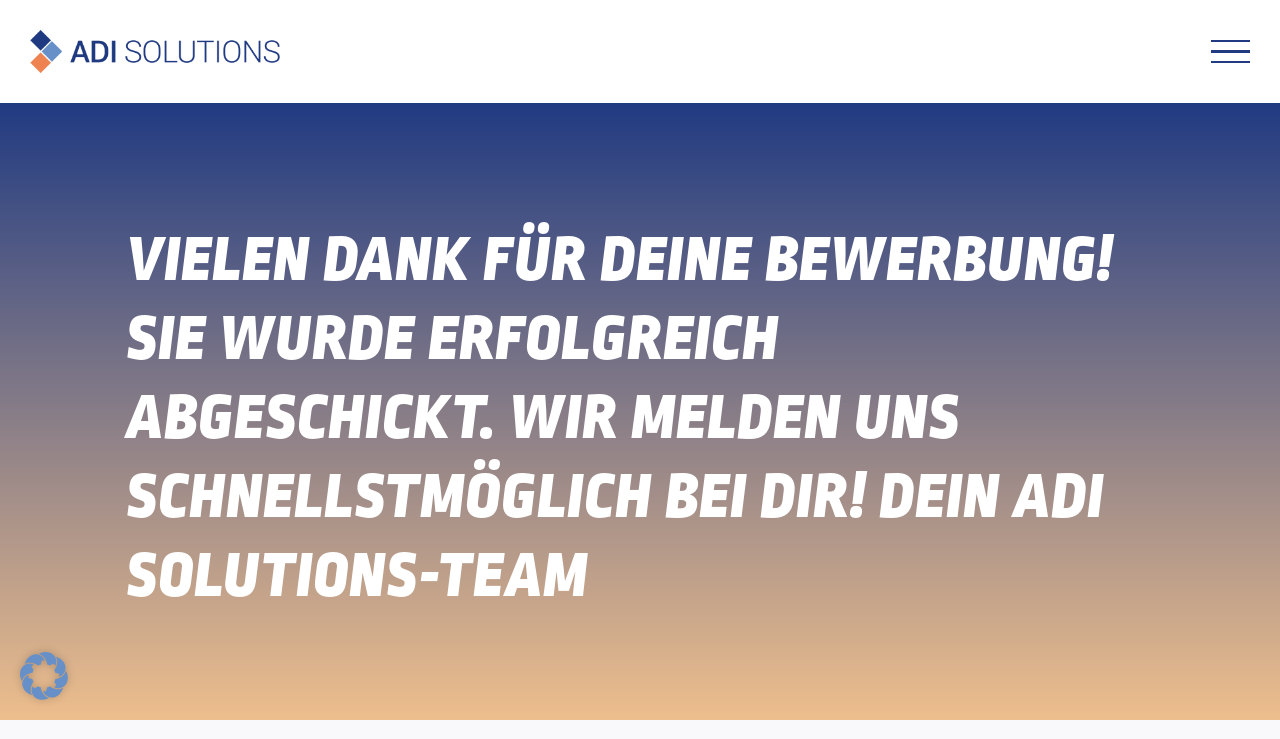

--- FILE ---
content_type: text/html; charset=UTF-8
request_url: https://www.adi-solutions.com/bewerbungsformular-gesendet/
body_size: 16103
content:
<!DOCTYPE html>
<html class="avada-html-layout-wide avada-html-header-position-top avada-is-100-percent-template" lang="de-DE">
<head>
	<meta http-equiv="X-UA-Compatible" content="IE=edge" />
	<meta http-equiv="Content-Type" content="text/html; charset=utf-8"/>
	<meta name="viewport" content="width=device-width, initial-scale=1" />
	<meta name='robots' content='index, follow, max-image-preview:large, max-snippet:-1, max-video-preview:-1' />

	<!-- This site is optimized with the Yoast SEO plugin v25.9 - https://yoast.com/wordpress/plugins/seo/ -->
	<title>Bewerbung erfolgreich an ADI Solutions versendet</title>
	<link rel="canonical" href="https://www.adi-solutions.com/bewerbungsformular-gesendet/" />
	<meta property="og:locale" content="de_DE" />
	<meta property="og:type" content="article" />
	<meta property="og:title" content="Bewerbung erfolgreich an ADI Solutions versendet" />
	<meta property="og:url" content="https://www.adi-solutions.com/bewerbungsformular-gesendet/" />
	<meta property="og:site_name" content="adi-solutions" />
	<meta property="article:modified_time" content="2022-07-13T12:41:08+00:00" />
	<meta property="og:image" content="https://www.adi-solutions.com/wp-content/uploads/2022/08/fb-adi-solutions.jpg" />
	<meta property="og:image:width" content="1200" />
	<meta property="og:image:height" content="630" />
	<meta property="og:image:type" content="image/jpeg" />
	<meta name="twitter:card" content="summary_large_image" />
	<script type="application/ld+json" class="yoast-schema-graph">{"@context":"https://schema.org","@graph":[{"@type":"WebPage","@id":"https://www.adi-solutions.com/bewerbungsformular-gesendet/","url":"https://www.adi-solutions.com/bewerbungsformular-gesendet/","name":"Bewerbung erfolgreich an ADI Solutions versendet","isPartOf":{"@id":"https://www.adi-solutions.com/#website"},"datePublished":"2022-06-29T07:47:46+00:00","dateModified":"2022-07-13T12:41:08+00:00","breadcrumb":{"@id":"https://www.adi-solutions.com/bewerbungsformular-gesendet/#breadcrumb"},"inLanguage":"de","potentialAction":[{"@type":"ReadAction","target":["https://www.adi-solutions.com/bewerbungsformular-gesendet/"]}]},{"@type":"BreadcrumbList","@id":"https://www.adi-solutions.com/bewerbungsformular-gesendet/#breadcrumb","itemListElement":[{"@type":"ListItem","position":1,"name":"Startseite","item":"https://www.adi-solutions.com/"},{"@type":"ListItem","position":2,"name":"Bewerbungsformular gesendet"}]},{"@type":"WebSite","@id":"https://www.adi-solutions.com/#website","url":"https://www.adi-solutions.com/","name":"adi-solutions","description":"Eine weitere WordPress-Website","publisher":{"@id":"https://www.adi-solutions.com/#organization"},"potentialAction":[{"@type":"SearchAction","target":{"@type":"EntryPoint","urlTemplate":"https://www.adi-solutions.com/?s={search_term_string}"},"query-input":{"@type":"PropertyValueSpecification","valueRequired":true,"valueName":"search_term_string"}}],"inLanguage":"de"},{"@type":"Organization","@id":"https://www.adi-solutions.com/#organization","name":"ADI Solutions","url":"https://www.adi-solutions.com/","logo":{"@type":"ImageObject","inLanguage":"de","@id":"https://www.adi-solutions.com/#/schema/logo/image/","url":"https://www.adi-solutions.com/wp-content/uploads/2022/06/logo-adi-solutions.png","contentUrl":"https://www.adi-solutions.com/wp-content/uploads/2022/06/logo-adi-solutions.png","width":790,"height":136,"caption":"ADI Solutions"},"image":{"@id":"https://www.adi-solutions.com/#/schema/logo/image/"},"sameAs":["https://de.linkedin.com/company/adisolutions?original_referer=httpswww.google.com","https://www.xing.com/pages/adi-solutions-gmbh"]}]}</script>
	<!-- / Yoast SEO plugin. -->


<link rel='dns-prefetch' href='//www.adi-solutions.com' />
<link rel='dns-prefetch' href='//www.googletagmanager.com' />
<link rel="alternate" type="application/rss+xml" title="adi-solutions &raquo; Feed" href="https://www.adi-solutions.com/feed/" />
<link rel="alternate" type="application/rss+xml" title="adi-solutions &raquo; Kommentar-Feed" href="https://www.adi-solutions.com/comments/feed/" />
					<link rel="shortcut icon" href="https://www.adi-solutions.com/wp-content/uploads/2022/06/favicon-32x32-1.png" type="image/x-icon" />
		
					<!-- Apple Touch Icon -->
			<link rel="apple-touch-icon" sizes="180x180" href="https://www.adi-solutions.com/wp-content/uploads/2022/06/apple-touch-icon.png">
		
					<!-- Android Icon -->
			<link rel="icon" sizes="192x192" href="https://www.adi-solutions.com/wp-content/uploads/2022/06/android-chrome-192x192-1.png">
		
					<!-- MS Edge Icon -->
			<meta name="msapplication-TileImage" content="https://www.adi-solutions.com/wp-content/uploads/2022/06/mstile-150x150-1.png">
				<link rel="alternate" title="oEmbed (JSON)" type="application/json+oembed" href="https://www.adi-solutions.com/wp-json/oembed/1.0/embed?url=https%3A%2F%2Fwww.adi-solutions.com%2Fbewerbungsformular-gesendet%2F" />
<link rel="alternate" title="oEmbed (XML)" type="text/xml+oembed" href="https://www.adi-solutions.com/wp-json/oembed/1.0/embed?url=https%3A%2F%2Fwww.adi-solutions.com%2Fbewerbungsformular-gesendet%2F&#038;format=xml" />
<style id='wp-img-auto-sizes-contain-inline-css' type='text/css'>
img:is([sizes=auto i],[sizes^="auto," i]){contain-intrinsic-size:3000px 1500px}
/*# sourceURL=wp-img-auto-sizes-contain-inline-css */
</style>
<link rel='stylesheet' id='contact-form-7-css' href='https://www.adi-solutions.com/wp-content/plugins/contact-form-7/includes/css/styles.css?ver=6.1.1' type='text/css' media='all' />
<link rel='stylesheet' id='wpml-menu-item-0-css' href='https://www.adi-solutions.com/wp-content/plugins/sitepress-multilingual-cms/templates/language-switchers/menu-item/style.min.css?ver=1' type='text/css' media='all' />
<link rel='stylesheet' id='borlabs-cookie-css' href='https://www.adi-solutions.com/wp-content/cache/borlabs-cookie/borlabs-cookie_1_de.css?ver=2.3.3-23' type='text/css' media='all' />
<link rel='stylesheet' id='fusion-dynamic-css-css' href='https://www.adi-solutions.com/wp-content/uploads/fusion-styles/611c85ebb23da3baaf091702a909a8cc.min.css?ver=3.13.2' type='text/css' media='all' />
<link rel='stylesheet' id='avada-fullwidth-md-css' href='https://www.adi-solutions.com/wp-content/plugins/fusion-builder/assets/css/media/fullwidth-md.min.css?ver=3.13.2' type='text/css' media='only screen and (max-width: 1024px)' />
<link rel='stylesheet' id='avada-fullwidth-sm-css' href='https://www.adi-solutions.com/wp-content/plugins/fusion-builder/assets/css/media/fullwidth-sm.min.css?ver=3.13.2' type='text/css' media='only screen and (max-width: 640px)' />
<link rel='stylesheet' id='avada-icon-md-css' href='https://www.adi-solutions.com/wp-content/plugins/fusion-builder/assets/css/media/icon-md.min.css?ver=3.13.2' type='text/css' media='only screen and (max-width: 1024px)' />
<link rel='stylesheet' id='avada-icon-sm-css' href='https://www.adi-solutions.com/wp-content/plugins/fusion-builder/assets/css/media/icon-sm.min.css?ver=3.13.2' type='text/css' media='only screen and (max-width: 640px)' />
<link rel='stylesheet' id='avada-grid-md-css' href='https://www.adi-solutions.com/wp-content/plugins/fusion-builder/assets/css/media/grid-md.min.css?ver=7.13.2' type='text/css' media='only screen and (max-width: 1024px)' />
<link rel='stylesheet' id='avada-grid-sm-css' href='https://www.adi-solutions.com/wp-content/plugins/fusion-builder/assets/css/media/grid-sm.min.css?ver=7.13.2' type='text/css' media='only screen and (max-width: 640px)' />
<link rel='stylesheet' id='avada-image-md-css' href='https://www.adi-solutions.com/wp-content/plugins/fusion-builder/assets/css/media/image-md.min.css?ver=7.13.2' type='text/css' media='only screen and (max-width: 1024px)' />
<link rel='stylesheet' id='avada-image-sm-css' href='https://www.adi-solutions.com/wp-content/plugins/fusion-builder/assets/css/media/image-sm.min.css?ver=7.13.2' type='text/css' media='only screen and (max-width: 640px)' />
<link rel='stylesheet' id='avada-person-md-css' href='https://www.adi-solutions.com/wp-content/plugins/fusion-builder/assets/css/media/person-md.min.css?ver=7.13.2' type='text/css' media='only screen and (max-width: 1024px)' />
<link rel='stylesheet' id='avada-person-sm-css' href='https://www.adi-solutions.com/wp-content/plugins/fusion-builder/assets/css/media/person-sm.min.css?ver=7.13.2' type='text/css' media='only screen and (max-width: 640px)' />
<link rel='stylesheet' id='avada-section-separator-md-css' href='https://www.adi-solutions.com/wp-content/plugins/fusion-builder/assets/css/media/section-separator-md.min.css?ver=3.13.2' type='text/css' media='only screen and (max-width: 1024px)' />
<link rel='stylesheet' id='avada-section-separator-sm-css' href='https://www.adi-solutions.com/wp-content/plugins/fusion-builder/assets/css/media/section-separator-sm.min.css?ver=3.13.2' type='text/css' media='only screen and (max-width: 640px)' />
<link rel='stylesheet' id='avada-social-sharing-md-css' href='https://www.adi-solutions.com/wp-content/plugins/fusion-builder/assets/css/media/social-sharing-md.min.css?ver=7.13.2' type='text/css' media='only screen and (max-width: 1024px)' />
<link rel='stylesheet' id='avada-social-sharing-sm-css' href='https://www.adi-solutions.com/wp-content/plugins/fusion-builder/assets/css/media/social-sharing-sm.min.css?ver=7.13.2' type='text/css' media='only screen and (max-width: 640px)' />
<link rel='stylesheet' id='avada-social-links-md-css' href='https://www.adi-solutions.com/wp-content/plugins/fusion-builder/assets/css/media/social-links-md.min.css?ver=7.13.2' type='text/css' media='only screen and (max-width: 1024px)' />
<link rel='stylesheet' id='avada-social-links-sm-css' href='https://www.adi-solutions.com/wp-content/plugins/fusion-builder/assets/css/media/social-links-sm.min.css?ver=7.13.2' type='text/css' media='only screen and (max-width: 640px)' />
<link rel='stylesheet' id='avada-tabs-lg-min-css' href='https://www.adi-solutions.com/wp-content/plugins/fusion-builder/assets/css/media/tabs-lg-min.min.css?ver=7.13.2' type='text/css' media='only screen and (min-width: 1024px)' />
<link rel='stylesheet' id='avada-tabs-lg-max-css' href='https://www.adi-solutions.com/wp-content/plugins/fusion-builder/assets/css/media/tabs-lg-max.min.css?ver=7.13.2' type='text/css' media='only screen and (max-width: 1024px)' />
<link rel='stylesheet' id='avada-tabs-md-css' href='https://www.adi-solutions.com/wp-content/plugins/fusion-builder/assets/css/media/tabs-md.min.css?ver=7.13.2' type='text/css' media='only screen and (max-width: 1024px)' />
<link rel='stylesheet' id='avada-tabs-sm-css' href='https://www.adi-solutions.com/wp-content/plugins/fusion-builder/assets/css/media/tabs-sm.min.css?ver=7.13.2' type='text/css' media='only screen and (max-width: 640px)' />
<link rel='stylesheet' id='awb-text-md-css' href='https://www.adi-solutions.com/wp-content/plugins/fusion-builder/assets/css/media/text-md.min.css?ver=3.13.2' type='text/css' media='only screen and (max-width: 1024px)' />
<link rel='stylesheet' id='awb-text-sm-css' href='https://www.adi-solutions.com/wp-content/plugins/fusion-builder/assets/css/media/text-sm.min.css?ver=3.13.2' type='text/css' media='only screen and (max-width: 640px)' />
<link rel='stylesheet' id='awb-title-md-css' href='https://www.adi-solutions.com/wp-content/plugins/fusion-builder/assets/css/media/title-md.min.css?ver=3.13.2' type='text/css' media='only screen and (max-width: 1024px)' />
<link rel='stylesheet' id='awb-title-sm-css' href='https://www.adi-solutions.com/wp-content/plugins/fusion-builder/assets/css/media/title-sm.min.css?ver=3.13.2' type='text/css' media='only screen and (max-width: 640px)' />
<link rel='stylesheet' id='awb-post-card-image-sm-css' href='https://www.adi-solutions.com/wp-content/plugins/fusion-builder/assets/css/media/post-card-image-sm.min.css?ver=3.13.2' type='text/css' media='only screen and (max-width: 640px)' />
<link rel='stylesheet' id='avada-swiper-md-css' href='https://www.adi-solutions.com/wp-content/plugins/fusion-builder/assets/css/media/swiper-md.min.css?ver=7.13.2' type='text/css' media='only screen and (max-width: 1024px)' />
<link rel='stylesheet' id='avada-swiper-sm-css' href='https://www.adi-solutions.com/wp-content/plugins/fusion-builder/assets/css/media/swiper-sm.min.css?ver=7.13.2' type='text/css' media='only screen and (max-width: 640px)' />
<link rel='stylesheet' id='avada-post-cards-md-css' href='https://www.adi-solutions.com/wp-content/plugins/fusion-builder/assets/css/media/post-cards-md.min.css?ver=7.13.2' type='text/css' media='only screen and (max-width: 1024px)' />
<link rel='stylesheet' id='avada-post-cards-sm-css' href='https://www.adi-solutions.com/wp-content/plugins/fusion-builder/assets/css/media/post-cards-sm.min.css?ver=7.13.2' type='text/css' media='only screen and (max-width: 640px)' />
<link rel='stylesheet' id='avada-facebook-page-md-css' href='https://www.adi-solutions.com/wp-content/plugins/fusion-builder/assets/css/media/facebook-page-md.min.css?ver=7.13.2' type='text/css' media='only screen and (max-width: 1024px)' />
<link rel='stylesheet' id='avada-facebook-page-sm-css' href='https://www.adi-solutions.com/wp-content/plugins/fusion-builder/assets/css/media/facebook-page-sm.min.css?ver=7.13.2' type='text/css' media='only screen and (max-width: 640px)' />
<link rel='stylesheet' id='avada-twitter-timeline-md-css' href='https://www.adi-solutions.com/wp-content/plugins/fusion-builder/assets/css/media/twitter-timeline-md.min.css?ver=7.13.2' type='text/css' media='only screen and (max-width: 1024px)' />
<link rel='stylesheet' id='avada-twitter-timeline-sm-css' href='https://www.adi-solutions.com/wp-content/plugins/fusion-builder/assets/css/media/twitter-timeline-sm.min.css?ver=7.13.2' type='text/css' media='only screen and (max-width: 640px)' />
<link rel='stylesheet' id='avada-flickr-md-css' href='https://www.adi-solutions.com/wp-content/plugins/fusion-builder/assets/css/media/flickr-md.min.css?ver=7.13.2' type='text/css' media='only screen and (max-width: 1024px)' />
<link rel='stylesheet' id='avada-flickr-sm-css' href='https://www.adi-solutions.com/wp-content/plugins/fusion-builder/assets/css/media/flickr-sm.min.css?ver=7.13.2' type='text/css' media='only screen and (max-width: 640px)' />
<link rel='stylesheet' id='avada-tagcloud-md-css' href='https://www.adi-solutions.com/wp-content/plugins/fusion-builder/assets/css/media/tagcloud-md.min.css?ver=7.13.2' type='text/css' media='only screen and (max-width: 1024px)' />
<link rel='stylesheet' id='avada-tagcloud-sm-css' href='https://www.adi-solutions.com/wp-content/plugins/fusion-builder/assets/css/media/tagcloud-sm.min.css?ver=7.13.2' type='text/css' media='only screen and (max-width: 640px)' />
<link rel='stylesheet' id='avada-instagram-md-css' href='https://www.adi-solutions.com/wp-content/plugins/fusion-builder/assets/css/media/instagram-md.min.css?ver=7.13.2' type='text/css' media='only screen and (max-width: 1024px)' />
<link rel='stylesheet' id='avada-instagram-sm-css' href='https://www.adi-solutions.com/wp-content/plugins/fusion-builder/assets/css/media/instagram-sm.min.css?ver=7.13.2' type='text/css' media='only screen and (max-width: 640px)' />
<link rel='stylesheet' id='awb-meta-md-css' href='https://www.adi-solutions.com/wp-content/plugins/fusion-builder/assets/css/media/meta-md.min.css?ver=7.13.2' type='text/css' media='only screen and (max-width: 1024px)' />
<link rel='stylesheet' id='awb-meta-sm-css' href='https://www.adi-solutions.com/wp-content/plugins/fusion-builder/assets/css/media/meta-sm.min.css?ver=7.13.2' type='text/css' media='only screen and (max-width: 640px)' />
<link rel='stylesheet' id='awb-layout-colums-md-css' href='https://www.adi-solutions.com/wp-content/plugins/fusion-builder/assets/css/media/layout-columns-md.min.css?ver=3.13.2' type='text/css' media='only screen and (max-width: 1024px)' />
<link rel='stylesheet' id='awb-layout-colums-sm-css' href='https://www.adi-solutions.com/wp-content/plugins/fusion-builder/assets/css/media/layout-columns-sm.min.css?ver=3.13.2' type='text/css' media='only screen and (max-width: 640px)' />
<link rel='stylesheet' id='avada-max-1c-css' href='https://www.adi-solutions.com/wp-content/themes/Avada/assets/css/media/max-1c.min.css?ver=7.13.2' type='text/css' media='only screen and (max-width: 640px)' />
<link rel='stylesheet' id='avada-max-2c-css' href='https://www.adi-solutions.com/wp-content/themes/Avada/assets/css/media/max-2c.min.css?ver=7.13.2' type='text/css' media='only screen and (max-width: 712px)' />
<link rel='stylesheet' id='avada-min-2c-max-3c-css' href='https://www.adi-solutions.com/wp-content/themes/Avada/assets/css/media/min-2c-max-3c.min.css?ver=7.13.2' type='text/css' media='only screen and (min-width: 712px) and (max-width: 784px)' />
<link rel='stylesheet' id='avada-min-3c-max-4c-css' href='https://www.adi-solutions.com/wp-content/themes/Avada/assets/css/media/min-3c-max-4c.min.css?ver=7.13.2' type='text/css' media='only screen and (min-width: 784px) and (max-width: 856px)' />
<link rel='stylesheet' id='avada-min-4c-max-5c-css' href='https://www.adi-solutions.com/wp-content/themes/Avada/assets/css/media/min-4c-max-5c.min.css?ver=7.13.2' type='text/css' media='only screen and (min-width: 856px) and (max-width: 928px)' />
<link rel='stylesheet' id='avada-min-5c-max-6c-css' href='https://www.adi-solutions.com/wp-content/themes/Avada/assets/css/media/min-5c-max-6c.min.css?ver=7.13.2' type='text/css' media='only screen and (min-width: 928px) and (max-width: 1000px)' />
<link rel='stylesheet' id='avada-min-shbp-css' href='https://www.adi-solutions.com/wp-content/themes/Avada/assets/css/media/min-shbp.min.css?ver=7.13.2' type='text/css' media='only screen and (min-width: 801px)' />
<link rel='stylesheet' id='avada-min-shbp-header-legacy-css' href='https://www.adi-solutions.com/wp-content/themes/Avada/assets/css/media/min-shbp-header-legacy.min.css?ver=7.13.2' type='text/css' media='only screen and (min-width: 801px)' />
<link rel='stylesheet' id='avada-max-shbp-css' href='https://www.adi-solutions.com/wp-content/themes/Avada/assets/css/media/max-shbp.min.css?ver=7.13.2' type='text/css' media='only screen and (max-width: 800px)' />
<link rel='stylesheet' id='avada-max-shbp-header-legacy-css' href='https://www.adi-solutions.com/wp-content/themes/Avada/assets/css/media/max-shbp-header-legacy.min.css?ver=7.13.2' type='text/css' media='only screen and (max-width: 800px)' />
<link rel='stylesheet' id='avada-max-sh-shbp-css' href='https://www.adi-solutions.com/wp-content/themes/Avada/assets/css/media/max-sh-shbp.min.css?ver=7.13.2' type='text/css' media='only screen and (max-width: 800px)' />
<link rel='stylesheet' id='avada-max-sh-shbp-header-legacy-css' href='https://www.adi-solutions.com/wp-content/themes/Avada/assets/css/media/max-sh-shbp-header-legacy.min.css?ver=7.13.2' type='text/css' media='only screen and (max-width: 800px)' />
<link rel='stylesheet' id='avada-min-768-max-1024-p-css' href='https://www.adi-solutions.com/wp-content/themes/Avada/assets/css/media/min-768-max-1024-p.min.css?ver=7.13.2' type='text/css' media='only screen and (min-device-width: 768px) and (max-device-width: 1024px) and (orientation: portrait)' />
<link rel='stylesheet' id='avada-min-768-max-1024-p-header-legacy-css' href='https://www.adi-solutions.com/wp-content/themes/Avada/assets/css/media/min-768-max-1024-p-header-legacy.min.css?ver=7.13.2' type='text/css' media='only screen and (min-device-width: 768px) and (max-device-width: 1024px) and (orientation: portrait)' />
<link rel='stylesheet' id='avada-min-768-max-1024-l-css' href='https://www.adi-solutions.com/wp-content/themes/Avada/assets/css/media/min-768-max-1024-l.min.css?ver=7.13.2' type='text/css' media='only screen and (min-device-width: 768px) and (max-device-width: 1024px) and (orientation: landscape)' />
<link rel='stylesheet' id='avada-min-768-max-1024-l-header-legacy-css' href='https://www.adi-solutions.com/wp-content/themes/Avada/assets/css/media/min-768-max-1024-l-header-legacy.min.css?ver=7.13.2' type='text/css' media='only screen and (min-device-width: 768px) and (max-device-width: 1024px) and (orientation: landscape)' />
<link rel='stylesheet' id='avada-max-sh-cbp-css' href='https://www.adi-solutions.com/wp-content/themes/Avada/assets/css/media/max-sh-cbp.min.css?ver=7.13.2' type='text/css' media='only screen and (max-width: 800px)' />
<link rel='stylesheet' id='avada-max-sh-sbp-css' href='https://www.adi-solutions.com/wp-content/themes/Avada/assets/css/media/max-sh-sbp.min.css?ver=7.13.2' type='text/css' media='only screen and (max-width: 800px)' />
<link rel='stylesheet' id='avada-max-sh-640-css' href='https://www.adi-solutions.com/wp-content/themes/Avada/assets/css/media/max-sh-640.min.css?ver=7.13.2' type='text/css' media='only screen and (max-width: 640px)' />
<link rel='stylesheet' id='avada-max-shbp-18-css' href='https://www.adi-solutions.com/wp-content/themes/Avada/assets/css/media/max-shbp-18.min.css?ver=7.13.2' type='text/css' media='only screen and (max-width: 782px)' />
<link rel='stylesheet' id='avada-max-shbp-32-css' href='https://www.adi-solutions.com/wp-content/themes/Avada/assets/css/media/max-shbp-32.min.css?ver=7.13.2' type='text/css' media='only screen and (max-width: 768px)' />
<link rel='stylesheet' id='avada-min-sh-cbp-css' href='https://www.adi-solutions.com/wp-content/themes/Avada/assets/css/media/min-sh-cbp.min.css?ver=7.13.2' type='text/css' media='only screen and (min-width: 800px)' />
<link rel='stylesheet' id='avada-max-640-css' href='https://www.adi-solutions.com/wp-content/themes/Avada/assets/css/media/max-640.min.css?ver=7.13.2' type='text/css' media='only screen and (max-device-width: 640px)' />
<link rel='stylesheet' id='avada-max-main-css' href='https://www.adi-solutions.com/wp-content/themes/Avada/assets/css/media/max-main.min.css?ver=7.13.2' type='text/css' media='only screen and (max-width: 1000px)' />
<link rel='stylesheet' id='avada-max-cbp-css' href='https://www.adi-solutions.com/wp-content/themes/Avada/assets/css/media/max-cbp.min.css?ver=7.13.2' type='text/css' media='only screen and (max-width: 800px)' />
<link rel='stylesheet' id='avada-max-sh-cbp-cf7-css' href='https://www.adi-solutions.com/wp-content/themes/Avada/assets/css/media/max-sh-cbp-cf7.min.css?ver=7.13.2' type='text/css' media='only screen and (max-width: 800px)' />
<link rel='stylesheet' id='avada-max-sh-cbp-social-sharing-css' href='https://www.adi-solutions.com/wp-content/themes/Avada/assets/css/media/max-sh-cbp-social-sharing.min.css?ver=7.13.2' type='text/css' media='only screen and (max-width: 800px)' />
<link rel='stylesheet' id='fb-max-sh-cbp-css' href='https://www.adi-solutions.com/wp-content/plugins/fusion-builder/assets/css/media/max-sh-cbp.min.css?ver=3.13.2' type='text/css' media='only screen and (max-width: 800px)' />
<link rel='stylesheet' id='fb-min-768-max-1024-p-css' href='https://www.adi-solutions.com/wp-content/plugins/fusion-builder/assets/css/media/min-768-max-1024-p.min.css?ver=3.13.2' type='text/css' media='only screen and (min-device-width: 768px) and (max-device-width: 1024px) and (orientation: portrait)' />
<link rel='stylesheet' id='fb-max-640-css' href='https://www.adi-solutions.com/wp-content/plugins/fusion-builder/assets/css/media/max-640.min.css?ver=3.13.2' type='text/css' media='only screen and (max-device-width: 640px)' />
<link rel='stylesheet' id='fb-max-1c-css' href='https://www.adi-solutions.com/wp-content/plugins/fusion-builder/assets/css/media/max-1c.css?ver=3.13.2' type='text/css' media='only screen and (max-width: 640px)' />
<link rel='stylesheet' id='fb-max-2c-css' href='https://www.adi-solutions.com/wp-content/plugins/fusion-builder/assets/css/media/max-2c.css?ver=3.13.2' type='text/css' media='only screen and (max-width: 712px)' />
<link rel='stylesheet' id='fb-min-2c-max-3c-css' href='https://www.adi-solutions.com/wp-content/plugins/fusion-builder/assets/css/media/min-2c-max-3c.css?ver=3.13.2' type='text/css' media='only screen and (min-width: 712px) and (max-width: 784px)' />
<link rel='stylesheet' id='fb-min-3c-max-4c-css' href='https://www.adi-solutions.com/wp-content/plugins/fusion-builder/assets/css/media/min-3c-max-4c.css?ver=3.13.2' type='text/css' media='only screen and (min-width: 784px) and (max-width: 856px)' />
<link rel='stylesheet' id='fb-min-4c-max-5c-css' href='https://www.adi-solutions.com/wp-content/plugins/fusion-builder/assets/css/media/min-4c-max-5c.css?ver=3.13.2' type='text/css' media='only screen and (min-width: 856px) and (max-width: 928px)' />
<link rel='stylesheet' id='fb-min-5c-max-6c-css' href='https://www.adi-solutions.com/wp-content/plugins/fusion-builder/assets/css/media/min-5c-max-6c.css?ver=3.13.2' type='text/css' media='only screen and (min-width: 928px) and (max-width: 1000px)' />
<script type="text/javascript" src="https://www.adi-solutions.com/wp-includes/js/jquery/jquery.min.js?ver=3.7.1" id="jquery-core-js"></script>
<script type="text/javascript" src="https://www.adi-solutions.com/wp-includes/js/jquery/jquery-migrate.min.js?ver=3.4.1" id="jquery-migrate-js"></script>

<!-- Google Tag (gtac.js) durch Site-Kit hinzugefügt -->
<!-- Von Site Kit hinzugefügtes Google-Analytics-Snippet -->
<script data-borlabs-script-blocker-js-handle="google_gtagjs" data-borlabs-script-blocker-id="google-site-kit" type="text/template" data-borlabs-script-blocker-src="https://www.googletagmanager.com/gtag/js?id=G-C3P064JQ27" id="google_gtagjs-js"></script>
<script data-borlabs-script-blocker-js-handle="google_gtagjs" data-borlabs-script-blocker-id="google-site-kit" type="text/template" id="google_gtagjs-js-after">
/* <![CDATA[ */
window.dataLayer = window.dataLayer || [];function gtag(){dataLayer.push(arguments);}
gtag("set","linker",{"domains":["www.adi-solutions.com"]});
gtag("js", new Date());
gtag("set", "developer_id.dZTNiMT", true);
gtag("config", "G-C3P064JQ27");
//# sourceURL=google_gtagjs-js-after
/* ]]> */
</script>
<link rel="https://api.w.org/" href="https://www.adi-solutions.com/wp-json/" /><link rel="alternate" title="JSON" type="application/json" href="https://www.adi-solutions.com/wp-json/wp/v2/pages/439" /><link rel="EditURI" type="application/rsd+xml" title="RSD" href="https://www.adi-solutions.com/xmlrpc.php?rsd" />
<meta name="generator" content="WordPress 6.9" />
<link rel='shortlink' href='https://www.adi-solutions.com/?p=439' />
<meta name="generator" content="WPML ver:4.8.1 stt:1,3;" />
<meta name="generator" content="Site Kit by Google 1.161.0" /><link rel="preload" href="https://www.adi-solutions.com/wp-content/themes/Avada/includes/lib/assets/fonts/icomoon/awb-icons.woff" as="font" type="font/woff" crossorigin><link rel="preload" href="//www.adi-solutions.com/wp-content/themes/Avada/includes/lib/assets/fonts/fontawesome/webfonts/fa-regular-400.woff2" as="font" type="font/woff2" crossorigin><style type="text/css" id="css-fb-visibility">@media screen and (max-width: 640px){.fusion-no-small-visibility{display:none !important;}body .sm-text-align-center{text-align:center !important;}body .sm-text-align-left{text-align:left !important;}body .sm-text-align-right{text-align:right !important;}body .sm-flex-align-center{justify-content:center !important;}body .sm-flex-align-flex-start{justify-content:flex-start !important;}body .sm-flex-align-flex-end{justify-content:flex-end !important;}body .sm-mx-auto{margin-left:auto !important;margin-right:auto !important;}body .sm-ml-auto{margin-left:auto !important;}body .sm-mr-auto{margin-right:auto !important;}body .fusion-absolute-position-small{position:absolute;top:auto;width:100%;}.awb-sticky.awb-sticky-small{ position: sticky; top: var(--awb-sticky-offset,0); }}@media screen and (min-width: 641px) and (max-width: 1024px){.fusion-no-medium-visibility{display:none !important;}body .md-text-align-center{text-align:center !important;}body .md-text-align-left{text-align:left !important;}body .md-text-align-right{text-align:right !important;}body .md-flex-align-center{justify-content:center !important;}body .md-flex-align-flex-start{justify-content:flex-start !important;}body .md-flex-align-flex-end{justify-content:flex-end !important;}body .md-mx-auto{margin-left:auto !important;margin-right:auto !important;}body .md-ml-auto{margin-left:auto !important;}body .md-mr-auto{margin-right:auto !important;}body .fusion-absolute-position-medium{position:absolute;top:auto;width:100%;}.awb-sticky.awb-sticky-medium{ position: sticky; top: var(--awb-sticky-offset,0); }}@media screen and (min-width: 1025px){.fusion-no-large-visibility{display:none !important;}body .lg-text-align-center{text-align:center !important;}body .lg-text-align-left{text-align:left !important;}body .lg-text-align-right{text-align:right !important;}body .lg-flex-align-center{justify-content:center !important;}body .lg-flex-align-flex-start{justify-content:flex-start !important;}body .lg-flex-align-flex-end{justify-content:flex-end !important;}body .lg-mx-auto{margin-left:auto !important;margin-right:auto !important;}body .lg-ml-auto{margin-left:auto !important;}body .lg-mr-auto{margin-right:auto !important;}body .fusion-absolute-position-large{position:absolute;top:auto;width:100%;}.awb-sticky.awb-sticky-large{ position: sticky; top: var(--awb-sticky-offset,0); }}</style><script>
if('0' === '1') {
    window.dataLayer = window.dataLayer || [];
    function gtag(){dataLayer.push(arguments);}
    gtag('consent', 'default', {
       'ad_storage': 'denied',
       'analytics_storage': 'denied'
    });
    gtag("js", new Date());

    gtag("config", "unwichtig", { "anonymize_ip": true });

    (function (w, d, s, i) {
    var f = d.getElementsByTagName(s)[0],
        j = d.createElement(s);
    j.async = true;
    j.src =
        "https://www.googletagmanager.com/gtag/js?id=" + i;
    f.parentNode.insertBefore(j, f);
    })(window, document, "script", "unwichtig");
}
</script>		<script type="text/javascript">
			var doc = document.documentElement;
			doc.setAttribute( 'data-useragent', navigator.userAgent );
		</script>
		<style type="text/css" id="fusion-builder-page-css">#main {
padding-bottom: 0px;
} 

section#content {
    min-height: 0px;
}</style>
	</head>

<body class="wp-singular page-template page-template-100-width page-template-100-width-php page page-id-439 wp-theme-Avada fusion-image-hovers fusion-pagination-sizing fusion-button_type-flat fusion-button_span-no fusion-button_gradient-linear avada-image-rollover-circle-yes avada-image-rollover-yes avada-image-rollover-direction-left fusion-body ltr fusion-sticky-header no-tablet-sticky-header no-mobile-sticky-header no-mobile-slidingbar no-mobile-totop fusion-disable-outline fusion-sub-menu-fade mobile-logo-pos-left layout-wide-mode avada-has-boxed-modal-shadow- layout-scroll-offset-full avada-has-zero-margin-offset-top fusion-top-header menu-text-align-center mobile-menu-design-classic fusion-show-pagination-text fusion-header-layout-v6 avada-responsive avada-footer-fx-none avada-menu-highlight-style-bar fusion-search-form-clean fusion-main-menu-search-overlay fusion-avatar-circle avada-sticky-shrinkage avada-dropdown-styles avada-blog-layout-large avada-blog-archive-layout-large avada-header-shadow-no avada-menu-icon-position-left avada-has-megamenu-shadow avada-has-header-100-width avada-has-breadcrumb-mobile-hidden avada-has-titlebar-hide avada-header-border-color-full-transparent avada-has-pagination-width_height avada-flyout-menu-direction-fade avada-ec-views-v1" data-awb-post-id="439">
		<a class="skip-link screen-reader-text" href="#content">Zum Inhalt springen</a>

	<div id="boxed-wrapper">
		
		<div id="wrapper" class="fusion-wrapper">
			<div id="home" style="position:relative;top:-1px;"></div>
							
					
			<header class="fusion-header-wrapper">
				<div class="fusion-header-v6 fusion-logo-alignment fusion-logo-left fusion-sticky-menu- fusion-sticky-logo-1 fusion-mobile-logo-1  fusion-header-has-flyout-menu">
					<div class="fusion-header-sticky-height"></div>
<div class="fusion-header">
	<div class="fusion-row">
		<div class="fusion-header-v6-content fusion-header-has-flyout-menu-content">
				<div class="fusion-logo" data-margin-top="30px" data-margin-bottom="30px" data-margin-left="0px" data-margin-right="0px">
			<a class="fusion-logo-link"  href="https://www.adi-solutions.com/" >

						<!-- standard logo -->
			<img src="https://www.adi-solutions.com/wp-content/uploads/2022/06/logo-adi-solutions.png" srcset="https://www.adi-solutions.com/wp-content/uploads/2022/06/logo-adi-solutions.png 1x" width="790" height="136" alt="adi-solutions Logo" data-retina_logo_url="" class="fusion-standard-logo" />

											<!-- mobile logo -->
				<img src="https://www.adi-solutions.com/wp-content/uploads/2022/06/logo-adi-solutions.png" srcset="https://www.adi-solutions.com/wp-content/uploads/2022/06/logo-adi-solutions.png 1x" width="790" height="136" alt="adi-solutions Logo" data-retina_logo_url="" class="fusion-mobile-logo" />
			
											<!-- sticky header logo -->
				<img src="https://www.adi-solutions.com/wp-content/uploads/2022/06/logo-adi-solutions.png" srcset="https://www.adi-solutions.com/wp-content/uploads/2022/06/logo-adi-solutions.png 1x" width="790" height="136" alt="adi-solutions Logo" data-retina_logo_url="" class="fusion-sticky-logo" />
					</a>
		</div>
			<div class="fusion-flyout-menu-icons">
				
				
				
				<a class="fusion-flyout-menu-toggle" aria-hidden="true" aria-label="Toggle Menu" href="#">
					<div class="fusion-toggle-icon-line"></div>
					<div class="fusion-toggle-icon-line"></div>
					<div class="fusion-toggle-icon-line"></div>
				</a>
			</div>
		</div>

		<div class="fusion-main-menu fusion-flyout-menu" role="navigation" aria-label="Main Menu">
			<ul id="menu-hauptmenue" class="fusion-menu"><li  id="menu-item-35"  class="menu-item menu-item-type-post_type menu-item-object-page menu-item-home menu-item-35"  data-item-id="35"><a  href="https://www.adi-solutions.com/" class="fusion-bar-highlight"><span class="menu-text">Home</span></a></li><li  id="menu-item-1632"  class="menu-item menu-item-type-post_type menu-item-object-page menu-item-1632"  data-item-id="1632"><a  href="https://www.adi-solutions.com/das-sind-wir/" class="fusion-bar-highlight"><span class="menu-text">Das sind wir</span></a></li><li  id="menu-item-1633"  class="menu-item menu-item-type-post_type menu-item-object-page menu-item-1633"  data-item-id="1633"><a  href="https://www.adi-solutions.com/das-machen-wir/" class="fusion-bar-highlight"><span class="menu-text">Das machen wir</span></a></li><li  id="menu-item-403"  class="menu-item menu-item-type-post_type menu-item-object-page menu-item-403"  data-item-id="403"><a  href="https://www.adi-solutions.com/arbeiten-bei-adi/" class="fusion-bar-highlight"><span class="menu-text">Arbeiten bei ADI</span></a></li><li  id="menu-item-30"  class="menu-item menu-item-type-post_type menu-item-object-page menu-item-30"  data-item-id="30"><a  href="https://www.adi-solutions.com/jobs/" class="fusion-bar-highlight"><span class="menu-text">Jobs</span></a></li><li  id="menu-item-36"  class="menu-item menu-item-type-post_type menu-item-object-page menu-item-36 fusion-flyout-menu-item-last"  data-item-id="36"><a  href="https://www.adi-solutions.com/kontakt/" class="fusion-bar-highlight"><span class="menu-text">Kontakt</span></a></li><li  id="menu-item-wpml-ls-3-en"  class="menu-item wpml-ls-slot-3 wpml-ls-item wpml-ls-item-en wpml-ls-menu-item wpml-ls-first-item menu-item-type-wpml_ls_menu_item menu-item-object-wpml_ls_menu_item menu-item-wpml-ls-3-en"  data-classes="menu-item" data-item-id="wpml-ls-3-en"><a  title="Wechseln zu " href="https://www.adi-solutions.com/en/application-form-sent/" class="fusion-bar-highlight wpml-ls-link" aria-label="Wechseln zu " role="menuitem"><span class="menu-text"><img
            class="wpml-ls-flag"
            src="https://www.adi-solutions.com/wp-content/plugins/sitepress-multilingual-cms/res/flags/en.png"
            alt="Englisch"
            width=18
            
    /></span></a></li><li  id="menu-item-wpml-ls-3-de"  class="menu-item wpml-ls-slot-3 wpml-ls-item wpml-ls-item-de wpml-ls-current-language wpml-ls-menu-item wpml-ls-last-item menu-item-type-wpml_ls_menu_item menu-item-object-wpml_ls_menu_item menu-item-wpml-ls-3-de"  data-classes="menu-item" data-item-id="wpml-ls-3-de"><a  title="Wechseln zu " href="https://www.adi-solutions.com/bewerbungsformular-gesendet/" class="fusion-bar-highlight wpml-ls-link" aria-label="Wechseln zu " role="menuitem"><span class="menu-text"><img
            class="wpml-ls-flag"
            src="https://www.adi-solutions.com/wp-content/plugins/sitepress-multilingual-cms/res/flags/de.png"
            alt="Deutsch"
            width=18
            
    /></span></a></li></ul>		</div>

		
		<div class="fusion-flyout-menu-bg"></div>
	</div>
</div>
				</div>
				<div class="fusion-clearfix"></div>
			</header>
								
							<div id="sliders-container" class="fusion-slider-visibility">
					</div>
				
					
							
			
						<main id="main" class="clearfix width-100">
				<div class="fusion-row" style="max-width:100%;">
<section id="content" class="full-width">
					<div id="post-439" class="post-439 page type-page status-publish hentry">
			<span class="entry-title rich-snippet-hidden">Bewerbungsformular gesendet</span><span class="vcard rich-snippet-hidden"><span class="fn"><a href="https://www.adi-solutions.com/author/adi-solutions-admin/" title="Beiträge von adi-solutions-admin" rel="author">adi-solutions-admin</a></span></span><span class="updated rich-snippet-hidden">2022-07-13T14:41:08+02:00</span>						<div class="post-content">
				<div class="fusion-fullwidth fullwidth-box fusion-builder-row-1 fusion-flex-container hundred-percent-fullwidth hundred-percent-height hundred-percent-height-center-content non-hundred-percent-height-scrolling" style="--awb-border-radius-top-left:0px;--awb-border-radius-top-right:0px;--awb-border-radius-bottom-right:0px;--awb-border-radius-bottom-left:0px;--awb-padding-top-small:10%;--awb-padding-bottom-small:10%;--awb-background-image:linear-gradient(180deg, var(--awb-color6) 0%,var(--awb-color7) 100%);--awb-flex-wrap:wrap;" ><div class="fusion-builder-row fusion-row fusion-flex-align-items-center fusion-flex-content-wrap" style="width:104% !important;max-width:104% !important;margin-left: calc(-4% / 2 );margin-right: calc(-4% / 2 );"><div class="fusion-layout-column fusion_builder_column fusion-builder-column-0 fusion_builder_column_1_1 1_1 fusion-flex-column" style="--awb-bg-size:cover;--awb-width-large:100%;--awb-margin-top-large:0px;--awb-spacing-right-large:9.6%;--awb-margin-bottom-large:20px;--awb-spacing-left-large:9.6%;--awb-width-medium:100%;--awb-order-medium:0;--awb-spacing-right-medium:9.6%;--awb-spacing-left-medium:9.6%;--awb-width-small:100%;--awb-order-small:0;--awb-spacing-right-small:1.92%;--awb-spacing-left-small:1.92%;"><div class="fusion-column-wrapper fusion-column-has-shadow fusion-flex-justify-content-flex-start fusion-content-layout-column"><div class="fusion-title title fusion-title-1 fusion-sep-none fusion-title-text fusion-title-size-one" style="--awb-text-color:var(--awb-color1);"><h1 class="fusion-title-heading title-heading-left fusion-responsive-typography-calculated" style="margin:0;--fontSize:66;line-height:var(--awb-typography1-line-height);">VIELEN DANK FÜR DEINE BEWERBUNG! SIE WURDE ERFOLGREICH ABGESCHICKT. WIR MELDEN UNS SCHNELLSTMÖGLICH BEI DIR! DEIN ADI SOLUTIONS-TEAM</h1></div></div></div></div></div>
							</div>
												</div>
	</section>
						
					</div>  <!-- fusion-row -->
				</main>  <!-- #main -->
				
				
								
					<div class="fusion-tb-footer fusion-footer"><div class="fusion-footer-widget-area fusion-widget-area"><div class="fusion-fullwidth fullwidth-box fusion-builder-row-2 fusion-flex-container has-pattern-background has-mask-background hundred-percent-fullwidth non-hundred-percent-height-scrolling" style="--awb-border-radius-top-left:0px;--awb-border-radius-top-right:0px;--awb-border-radius-bottom-right:0px;--awb-border-radius-bottom-left:0px;--awb-padding-top:2vh;--awb-padding-bottom:2vh;--awb-background-color:var(--awb-color6);--awb-flex-wrap:wrap;" ><div class="fusion-builder-row fusion-row fusion-flex-align-items-flex-start fusion-flex-content-wrap" style="width:104% !important;max-width:104% !important;margin-left: calc(-4% / 2 );margin-right: calc(-4% / 2 );"><div class="fusion-layout-column fusion_builder_column fusion-builder-column-1 fusion_builder_column_1_2 1_2 fusion-flex-column" style="--awb-bg-size:cover;--awb-width-large:50%;--awb-margin-top-large:0px;--awb-spacing-right-large:3.84%;--awb-margin-bottom-large:0px;--awb-spacing-left-large:3.84%;--awb-width-medium:50%;--awb-order-medium:0;--awb-spacing-right-medium:3.84%;--awb-spacing-left-medium:3.84%;--awb-width-small:100%;--awb-order-small:0;--awb-spacing-right-small:1.92%;--awb-spacing-left-small:1.92%;" data-scroll-devices="small-visibility,medium-visibility,large-visibility"><div class="fusion-column-wrapper fusion-column-has-shadow fusion-flex-justify-content-flex-start fusion-content-layout-column"><div class="fusion-text fusion-text-1 fusion-text-no-margin" style="--awb-font-size:1.15rem;--awb-line-height:var(--awb-typography4-line-height);--awb-letter-spacing:var(--awb-typography4-letter-spacing);--awb-text-transform:var(--awb-typography4-text-transform);--awb-text-color:var(--awb-color1);--awb-margin-bottom:0px;--awb-text-font-family:var(--awb-typography4-font-family);--awb-text-font-weight:var(--awb-typography4-font-weight);--awb-text-font-style:var(--awb-typography4-font-style);"><p><a style="color: #fff;" href="https://www.adi-solutions.com/impressum/">Impressum</a>  |  <a style="color: #fff;" href="https://www.adi-solutions.com/datenschutzerklaerung/">Datenschutz</a></p>
</div></div></div><div class="fusion-layout-column fusion_builder_column fusion-builder-column-2 fusion_builder_column_1_2 1_2 fusion-flex-column" style="--awb-bg-size:cover;--awb-width-large:50%;--awb-margin-top-large:0px;--awb-spacing-right-large:3.84%;--awb-margin-bottom-large:0px;--awb-spacing-left-large:3.84%;--awb-width-medium:50%;--awb-order-medium:0;--awb-spacing-right-medium:3.84%;--awb-spacing-left-medium:3.84%;--awb-width-small:100%;--awb-order-small:0;--awb-spacing-right-small:1.92%;--awb-spacing-left-small:1.92%;" data-scroll-devices="small-visibility,medium-visibility,large-visibility"><div class="fusion-column-wrapper fusion-column-has-shadow fusion-flex-justify-content-flex-start fusion-content-layout-column"><div class="fusion-social-links fusion-social-links-1" style="--awb-margin-top:0px;--awb-margin-right:0px;--awb-margin-bottom:0px;--awb-margin-left:0px;--awb-alignment:right;--awb-box-border-top:0px;--awb-box-border-right:0px;--awb-box-border-bottom:0px;--awb-box-border-left:0px;--awb-icon-colors-hover:var(--awb-color4);--awb-box-colors-hover:var(--awb-color1);--awb-box-border-color:var(--awb-color3);--awb-box-border-color-hover:var(--awb-color4);"><div class="fusion-social-networks color-type-custom"><div class="fusion-social-networks-wrapper"><a class="fusion-social-network-icon fusion-tooltip fusion-linkedin awb-icon-linkedin" style="color:var(--awb-color1);font-size:16px;" data-placement="top" data-title="LinkedIn" data-toggle="tooltip" title="LinkedIn" aria-label="linkedin" target="_blank" rel="noopener noreferrer nofollow" href="https://www.linkedin.com/company/adisolutions/"></a><a class="fusion-social-network-icon fusion-tooltip fusion-xing awb-icon-xing" style="color:var(--awb-color1);font-size:16px;" data-placement="top" data-title="Xing" data-toggle="tooltip" title="Xing" aria-label="xing" target="_blank" rel="noopener noreferrer nofollow" href="https://www.xing.com/pages/adi-solutions-gmbh"></a></div></div></div></div></div></div></div>
</div></div>
																</div> <!-- wrapper -->
		</div> <!-- #boxed-wrapper -->
				<a class="fusion-one-page-text-link fusion-page-load-link" tabindex="-1" href="#" aria-hidden="true">Page load link</a>

		<div class="avada-footer-scripts">
			<script type="text/javascript">var fusionNavIsCollapsed=function(e){var t,n;window.innerWidth<=e.getAttribute("data-breakpoint")?(e.classList.add("collapse-enabled"),e.classList.remove("awb-menu_desktop"),e.classList.contains("expanded")||window.dispatchEvent(new CustomEvent("fusion-mobile-menu-collapsed",{detail:{nav:e}})),(n=e.querySelectorAll(".menu-item-has-children.expanded")).length&&n.forEach((function(e){e.querySelector(".awb-menu__open-nav-submenu_mobile").setAttribute("aria-expanded","false")}))):(null!==e.querySelector(".menu-item-has-children.expanded .awb-menu__open-nav-submenu_click")&&e.querySelector(".menu-item-has-children.expanded .awb-menu__open-nav-submenu_click").click(),e.classList.remove("collapse-enabled"),e.classList.add("awb-menu_desktop"),null!==e.querySelector(".awb-menu__main-ul")&&e.querySelector(".awb-menu__main-ul").removeAttribute("style")),e.classList.add("no-wrapper-transition"),clearTimeout(t),t=setTimeout(()=>{e.classList.remove("no-wrapper-transition")},400),e.classList.remove("loading")},fusionRunNavIsCollapsed=function(){var e,t=document.querySelectorAll(".awb-menu");for(e=0;e<t.length;e++)fusionNavIsCollapsed(t[e])};function avadaGetScrollBarWidth(){var e,t,n,l=document.createElement("p");return l.style.width="100%",l.style.height="200px",(e=document.createElement("div")).style.position="absolute",e.style.top="0px",e.style.left="0px",e.style.visibility="hidden",e.style.width="200px",e.style.height="150px",e.style.overflow="hidden",e.appendChild(l),document.body.appendChild(e),t=l.offsetWidth,e.style.overflow="scroll",t==(n=l.offsetWidth)&&(n=e.clientWidth),document.body.removeChild(e),jQuery("html").hasClass("awb-scroll")&&10<t-n?10:t-n}fusionRunNavIsCollapsed(),window.addEventListener("fusion-resize-horizontal",fusionRunNavIsCollapsed);</script><script type="speculationrules">
{"prefetch":[{"source":"document","where":{"and":[{"href_matches":"/*"},{"not":{"href_matches":["/wp-*.php","/wp-admin/*","/wp-content/uploads/*","/wp-content/*","/wp-content/plugins/*","/wp-content/themes/Avada/*","/*\\?(.+)"]}},{"not":{"selector_matches":"a[rel~=\"nofollow\"]"}},{"not":{"selector_matches":".no-prefetch, .no-prefetch a"}}]},"eagerness":"conservative"}]}
</script>
<!--googleoff: all--><div data-nosnippet><script id="BorlabsCookieBoxWrap" type="text/template"><div
    id="BorlabsCookieBox"
    class="BorlabsCookie"
    role="dialog"
    aria-labelledby="CookieBoxTextHeadline"
    aria-describedby="CookieBoxTextDescription"
    aria-modal="true"
>
    <div class="bottom-center" style="display: none;">
        <div class="_brlbs-bar-wrap">
            <div class="_brlbs-bar _brlbs-bar-advanced">
                <div class="cookie-box">
                    <div class="container">
                        <div class="row align-items-center">
                            <div class="col-12 col-sm-9">
                                <div class="row">
                                    <div class="col-12">
                                        <div class="_brlbs-flex-left">
                                                                                            <img
                                                    width="32"
                                                    height="32"
                                                    class="cookie-logo"
                                                    src="https://www.adi-solutions.com/wp-content/uploads/2022/06/android-chrome-192x192-1.png"
                                                    srcset="https://www.adi-solutions.com/wp-content/uploads/2022/06/android-chrome-192x192-1.png, https://www.adi-solutions.com/wp-content/uploads/2022/06/android-chrome-192x192-1.png 2x"
                                                    alt="Datenschutzeinstellungen"
                                                    aria-hidden="true"
                                                >
                                                                                        <span role="heading" aria-level="3" class="_brlbs-h3" id="CookieBoxTextHeadline">
                                                Datenschutzeinstellungen                                            </span>
                                        </div>

                                        <p id="CookieBoxTextDescription">
                                            <span class="_brlbs-paragraph _brlbs-text-description">Wir benötigen Ihre Zustimmung, bevor Sie unsere Website weiter besuchen können.</span> <span class="_brlbs-paragraph _brlbs-text-confirm-age">Wenn Sie unter 16 Jahre alt sind und Ihre Zustimmung zu freiwilligen Diensten geben möchten, müssen Sie Ihre Erziehungsberechtigten um Erlaubnis bitten.</span> <span class="_brlbs-paragraph _brlbs-text-technology">Wir verwenden Cookies und andere Technologien auf unserer Website. Einige von ihnen sind essenziell, während andere uns helfen, diese Website und Ihre Erfahrung zu verbessern.</span> <span class="_brlbs-paragraph _brlbs-text-personal-data">Personenbezogene Daten können verarbeitet werden (z. B. IP-Adressen), z. B. für personalisierte Anzeigen und Inhalte oder Anzeigen- und Inhaltsmessung.</span> <span class="_brlbs-paragraph _brlbs-text-more-information">Weitere Informationen über die Verwendung Ihrer Daten finden Sie in unserer  <a class="_brlbs-cursor" href="https://www.adi-solutions.com/datenschutzerklaerung/">Datenschutzerklärung</a>.</span> <span class="_brlbs-paragraph _brlbs-text-revoke">Sie können Ihre Auswahl jederzeit unter <a class="_brlbs-cursor" href="#" data-cookie-individual>Einstellungen</a> widerrufen oder anpassen.</span>                                        </p>
                                    </div>
                                </div>

                                                                    <fieldset>
                                        <legend class="sr-only">Datenschutzeinstellungen</legend>
                                        <ul
                                             class="show-cookie-logo"                                        >
                                                                                                                                                <li>
                                                        <label class="_brlbs-checkbox">
                                                            Essenziell                                                            <input
                                                                id="checkbox-essential"
                                                                tabindex="0"
                                                                type="checkbox"
                                                                name="cookieGroup[]"
                                                                value="essential"
                                                                 checked                                                                 disabled                                                                data-borlabs-cookie-checkbox
                                                            >
                                                            <span class="_brlbs-checkbox-indicator"></span>
                                                        </label>
                                                    </li>
                                                                                                                                                                                                <li>
                                                        <label class="_brlbs-checkbox">
                                                            Statistiken                                                            <input
                                                                id="checkbox-statistics"
                                                                tabindex="0"
                                                                type="checkbox"
                                                                name="cookieGroup[]"
                                                                value="statistics"
                                                                 checked                                                                                                                                data-borlabs-cookie-checkbox
                                                            >
                                                            <span class="_brlbs-checkbox-indicator"></span>
                                                        </label>
                                                    </li>
                                                                                                                                                                                                                                                                                                                            </ul>
                                    </fieldset>
                                                                </div>

                            <div class="col-12 col-sm-3">
                                                                    <p class="_brlbs-accept">
                                        <a
                                            href="#"
                                            tabindex="0"
                                            role="button"
                                            id="CookieBoxSaveButton"
                                            class="_brlbs-btn _brlbs-cursor"
                                            data-cookie-accept
                                        >
                                            Ich akzeptiere                                        </a>
                                    </p>
                                
                                                                    <p class="_brlbs-refuse-btn">
                                        <a
                                            href="#"
                                            tabindex="0"
                                            role="button"
                                            class="_brlbs-btn _brlbs-cursor"
                                            data-cookie-refuse
                                        >
                                            Nur essenzielle Cookies akzeptieren                                        </a>
                                    </p>
                                
                                <p class="_brlbs-manage-btn ">
                                    <a
                                        href="#"
                                        tabindex="0"
                                        role="button"
                                        class="_brlbs-cursor _brlbs-btn "
                                        data-cookie-individual
                                    >
                                        Individuelle Datenschutzeinstellungen                                    </a>
                                </p>

                                <p class="_brlbs-legal">
                                    <a
                                        href="#"
                                        tabindex="0"
                                        role="button"
                                        class="_brlbs-cursor"
                                        data-cookie-individual
                                    >
                                        Cookie-Details                                    </a>

                                                                            <span class="_brlbs-separator"></span>
                                        <a
                                            tabindex="0"
                                            href="https://www.adi-solutions.com/datenschutzerklaerung/"
                                        >
                                            Datenschutzerklärung                                        </a>
                                    
                                                                            <span class="_brlbs-separator"></span>
                                        <a
                                            tabindex="0"
                                            href="https://www.adi-solutions.com/impressum/"
                                        >
                                            Impressum                                        </a>
                                                                    </p>
                            </div>
                        </div>
                    </div>
                </div>

                <div
    class="cookie-preference"
    aria-hidden="true"
    role="dialog"
    aria-describedby="CookiePrefDescription"
    aria-modal="true"
>
    <div class="container not-visible">
        <div class="row no-gutters">
            <div class="col-12">
                <div class="row no-gutters align-items-top">
                    <div class="col-12">
                        <div class="_brlbs-flex-center">
                                                    <img
                                width="32"
                                height="32"
                                class="cookie-logo"
                                src="https://www.adi-solutions.com/wp-content/uploads/2022/06/android-chrome-192x192-1.png"
                                srcset="https://www.adi-solutions.com/wp-content/uploads/2022/06/android-chrome-192x192-1.png, https://www.adi-solutions.com/wp-content/uploads/2022/06/android-chrome-192x192-1.png 2x"
                                alt="Datenschutzeinstellungen"
                            >
                                                    <span role="heading" aria-level="3" class="_brlbs-h3">Datenschutzeinstellungen</span>
                        </div>

                        <p id="CookiePrefDescription">
                            <span class="_brlbs-paragraph _brlbs-text-confirm-age">Wenn Sie unter 16 Jahre alt sind und Ihre Zustimmung zu freiwilligen Diensten geben möchten, müssen Sie Ihre Erziehungsberechtigten um Erlaubnis bitten.</span> <span class="_brlbs-paragraph _brlbs-text-technology">Wir verwenden Cookies und andere Technologien auf unserer Website. Einige von ihnen sind essenziell, während andere uns helfen, diese Website und Ihre Erfahrung zu verbessern.</span> <span class="_brlbs-paragraph _brlbs-text-personal-data">Personenbezogene Daten können verarbeitet werden (z. B. IP-Adressen), z. B. für personalisierte Anzeigen und Inhalte oder Anzeigen- und Inhaltsmessung.</span> <span class="_brlbs-paragraph _brlbs-text-more-information">Weitere Informationen über die Verwendung Ihrer Daten finden Sie in unserer  <a class="_brlbs-cursor" href="https://www.adi-solutions.com/datenschutzerklaerung/">Datenschutzerklärung</a>.</span> <span class="_brlbs-paragraph _brlbs-text-description">Hier finden Sie eine Übersicht über alle verwendeten Cookies. Sie können Ihre Einwilligung zu ganzen Kategorien geben oder sich weitere Informationen anzeigen lassen und so nur bestimmte Cookies auswählen.</span>                        </p>

                        <div class="row no-gutters align-items-center">
                            <div class="col-12 col-sm-10">
                                <p class="_brlbs-accept">
                                    
                                    <a
                                        href="#"
                                        id="CookiePrefSave"
                                        tabindex="0"
                                        role="button"
                                        class="_brlbs-btn _brlbs-cursor"
                                        data-cookie-accept
                                    >
                                        Speichern                                    </a>

                                                                            <a
                                            href="#"
                                            class="_brlbs-btn _brlbs-refuse-btn _brlbs-cursor"
                                            tabindex="0"
                                            role="button"
                                            data-cookie-refuse
                                        >
                                            Nur essenzielle Cookies akzeptieren                                        </a>
                                                                    </p>
                            </div>

                            <div class="col-12 col-sm-2">
                                <p class="_brlbs-refuse">
                                    <a
                                        href="#"
                                        class="_brlbs-cursor"
                                        tabindex="0"
                                        role="button"
                                        data-cookie-back
                                    >
                                        Zurück                                    </a>

                                                                    </p>
                            </div>
                        </div>
                    </div>
                </div>

                <div data-cookie-accordion>
                                            <fieldset>
                            <legend class="sr-only">Datenschutzeinstellungen</legend>

                                                                                                <div class="bcac-item">
                                        <div class="d-flex flex-row">
                                            <label class="w-75">
                                                <span role="heading" aria-level="4" class="_brlbs-h4">Essenziell (1)</span>
                                            </label>

                                            <div class="w-25 text-right">
                                                                                            </div>
                                        </div>

                                        <div class="d-block">
                                            <p>Essenzielle Cookies ermöglichen grundlegende Funktionen und sind für die einwandfreie Funktion der Website erforderlich.</p>

                                            <p class="text-center">
                                                <a
                                                    href="#"
                                                    class="_brlbs-cursor d-block"
                                                    tabindex="0"
                                                    role="button"
                                                    data-cookie-accordion-target="essential"
                                                >
                                                    <span data-cookie-accordion-status="show">
                                                        Cookie-Informationen anzeigen                                                    </span>

                                                    <span data-cookie-accordion-status="hide" class="borlabs-hide">
                                                        Cookie-Informationen ausblenden                                                    </span>
                                                </a>
                                            </p>
                                        </div>

                                        <div
                                            class="borlabs-hide"
                                            data-cookie-accordion-parent="essential"
                                        >
                                                                                            <table>
                                                    
                                                    <tr>
                                                        <th scope="row">Name</th>
                                                        <td>
                                                            <label>
                                                                Borlabs Cookie                                                            </label>
                                                        </td>
                                                    </tr>

                                                    <tr>
                                                        <th scope="row">Anbieter</th>
                                                        <td>Eigentümer dieser Website<span>, </span><a href="https://www.adi-solutions.com/impressum/">Impressum</a></td>
                                                    </tr>

                                                                                                            <tr>
                                                            <th scope="row">Zweck</th>
                                                            <td>Speichert die Einstellungen der Besucher, die in der Cookie Box von Borlabs Cookie ausgewählt wurden.</td>
                                                        </tr>
                                                        
                                                    
                                                    
                                                                                                            <tr>
                                                            <th scope="row">Cookie Name</th>
                                                            <td>borlabs-cookie</td>
                                                        </tr>
                                                        
                                                                                                            <tr>
                                                            <th scope="row">Cookie Laufzeit</th>
                                                            <td>1 Jahr</td>
                                                        </tr>
                                                                                                        </table>
                                                                                        </div>
                                    </div>
                                                                                                                                        <div class="bcac-item">
                                        <div class="d-flex flex-row">
                                            <label class="w-75">
                                                <span role="heading" aria-level="4" class="_brlbs-h4">Statistiken (1)</span>
                                            </label>

                                            <div class="w-25 text-right">
                                                                                                    <label class="_brlbs-btn-switch">
                                                        <span class="sr-only">Statistiken</span>
                                                        <input
                                                            tabindex="0"
                                                            id="borlabs-cookie-group-statistics"
                                                            type="checkbox"
                                                            name="cookieGroup[]"
                                                            value="statistics"
                                                             checked                                                            data-borlabs-cookie-switch
                                                        />
                                                        <span class="_brlbs-slider"></span>
                                                        <span
                                                            class="_brlbs-btn-switch-status"
                                                            data-active="An"
                                                            data-inactive="Aus">
                                                        </span>
                                                    </label>
                                                                                                </div>
                                        </div>

                                        <div class="d-block">
                                            <p>Statistik Cookies erfassen Informationen anonym. Diese Informationen helfen uns zu verstehen, wie unsere Besucher unsere Website nutzen.</p>

                                            <p class="text-center">
                                                <a
                                                    href="#"
                                                    class="_brlbs-cursor d-block"
                                                    tabindex="0"
                                                    role="button"
                                                    data-cookie-accordion-target="statistics"
                                                >
                                                    <span data-cookie-accordion-status="show">
                                                        Cookie-Informationen anzeigen                                                    </span>

                                                    <span data-cookie-accordion-status="hide" class="borlabs-hide">
                                                        Cookie-Informationen ausblenden                                                    </span>
                                                </a>
                                            </p>
                                        </div>

                                        <div
                                            class="borlabs-hide"
                                            data-cookie-accordion-parent="statistics"
                                        >
                                                                                            <table>
                                                                                                            <tr>
                                                            <th scope="row">Akzeptieren</th>
                                                            <td>
                                                                <label class="_brlbs-btn-switch _brlbs-btn-switch--textRight">
                                                                    <span class="sr-only">Google Analytics</span>
                                                                    <input
                                                                        id="borlabs-cookie-google-analytics"
                                                                        tabindex="0"
                                                                        type="checkbox" data-cookie-group="statistics"
                                                                        name="cookies[statistics][]"
                                                                        value="google-analytics"
                                                                         checked                                                                        data-borlabs-cookie-switch
                                                                    />

                                                                    <span class="_brlbs-slider"></span>

                                                                    <span
                                                                        class="_brlbs-btn-switch-status"
                                                                        data-active="An"
                                                                        data-inactive="Aus"
                                                                        aria-hidden="true">
                                                                    </span>
                                                                </label>
                                                            </td>
                                                        </tr>
                                                        
                                                    <tr>
                                                        <th scope="row">Name</th>
                                                        <td>
                                                            <label>
                                                                Google Analytics                                                            </label>
                                                        </td>
                                                    </tr>

                                                    <tr>
                                                        <th scope="row">Anbieter</th>
                                                        <td>Google Ireland Limited, Gordon House, Barrow Street, Dublin 4, Ireland</td>
                                                    </tr>

                                                                                                            <tr>
                                                            <th scope="row">Zweck</th>
                                                            <td>Cookie von Google für Website-Analysen. Erzeugt statistische Daten darüber, wie der Besucher die Website nutzt.</td>
                                                        </tr>
                                                        
                                                                                                            <tr>
                                                            <th scope="row">Datenschutzerklärung</th>
                                                            <td class="_brlbs-pp-url">
                                                                <a
                                                                    href="https://policies.google.com/privacy?hl=de"
                                                                    target="_blank"
                                                                    rel="nofollow noopener noreferrer"
                                                                >
                                                                    https://policies.google.com/privacy?hl=de                                                                </a>
                                                            </td>
                                                        </tr>
                                                        
                                                    
                                                                                                            <tr>
                                                            <th scope="row">Cookie Name</th>
                                                            <td>_ga,_gat,_gid</td>
                                                        </tr>
                                                        
                                                                                                            <tr>
                                                            <th scope="row">Cookie Laufzeit</th>
                                                            <td>2 Monate</td>
                                                        </tr>
                                                                                                        </table>
                                                                                        </div>
                                    </div>
                                                                                                                                                                                                                                </fieldset>
                                        </div>

                <div class="d-flex justify-content-between">
                    <p class="_brlbs-branding flex-fill">
                                                    <a
                                href="https://de.borlabs.io/borlabs-cookie/"
                                target="_blank"
                                rel="nofollow noopener noreferrer"
                            >
                                <img src="https://www.adi-solutions.com/wp-content/plugins/borlabs-cookie/assets/images/borlabs-cookie-icon-black.svg" alt="Borlabs Cookie" width="16" height="16">
                                                                 powered by Borlabs Cookie                            </a>
                                                </p>

                    <p class="_brlbs-legal flex-fill">
                                                    <a href="https://www.adi-solutions.com/datenschutzerklaerung/">
                                Datenschutzerklärung                            </a>
                            
                                                    <span class="_brlbs-separator"></span>
                            
                                                    <a href="https://www.adi-solutions.com/impressum/">
                                Impressum                            </a>
                                                </p>
                </div>
            </div>
        </div>
    </div>
</div>
            </div>
        </div>
    </div>
</div>
</script><div id="BorlabsCookieBoxWidget"
     class="bottom-left"
>
    <a
        href="#"
        class="borlabs-cookie-preference"
        target="_blank"
        title="Cookie Einstellungen öffnen"
        rel="nofollow noopener noreferrer"
    >
            <svg>
                <use xlink:href="https://www.adi-solutions.com/wp-content/plugins/borlabs-cookie/assets/images/borlabs-cookie-icon-dynamic.svg#main" />
            </svg>

    </a>
</div>
</div><!--googleon: all--><script type="text/javascript" src="https://www.adi-solutions.com/wp-includes/js/dist/hooks.min.js?ver=dd5603f07f9220ed27f1" id="wp-hooks-js"></script>
<script type="text/javascript" src="https://www.adi-solutions.com/wp-includes/js/dist/i18n.min.js?ver=c26c3dc7bed366793375" id="wp-i18n-js"></script>
<script type="text/javascript" id="wp-i18n-js-after">
/* <![CDATA[ */
wp.i18n.setLocaleData( { 'text direction\u0004ltr': [ 'ltr' ] } );
//# sourceURL=wp-i18n-js-after
/* ]]> */
</script>
<script type="text/javascript" src="https://www.adi-solutions.com/wp-content/plugins/contact-form-7/includes/swv/js/index.js?ver=6.1.1" id="swv-js"></script>
<script type="text/javascript" id="contact-form-7-js-translations">
/* <![CDATA[ */
( function( domain, translations ) {
	var localeData = translations.locale_data[ domain ] || translations.locale_data.messages;
	localeData[""].domain = domain;
	wp.i18n.setLocaleData( localeData, domain );
} )( "contact-form-7", {"translation-revision-date":"2025-09-28 13:56:19+0000","generator":"GlotPress\/4.0.1","domain":"messages","locale_data":{"messages":{"":{"domain":"messages","plural-forms":"nplurals=2; plural=n != 1;","lang":"de"},"This contact form is placed in the wrong place.":["Dieses Kontaktformular wurde an der falschen Stelle platziert."],"Error:":["Fehler:"]}},"comment":{"reference":"includes\/js\/index.js"}} );
//# sourceURL=contact-form-7-js-translations
/* ]]> */
</script>
<script type="text/javascript" id="contact-form-7-js-before">
/* <![CDATA[ */
var wpcf7 = {
    "api": {
        "root": "https:\/\/www.adi-solutions.com\/wp-json\/",
        "namespace": "contact-form-7\/v1"
    }
};
//# sourceURL=contact-form-7-js-before
/* ]]> */
</script>
<script type="text/javascript" src="https://www.adi-solutions.com/wp-content/plugins/contact-form-7/includes/js/index.js?ver=6.1.1" id="contact-form-7-js"></script>
<script type="text/javascript" src="https://www.google.com/recaptcha/api.js?render=6Lc3WzYpAAAAAPbOObEY5t0wAgaKqWaMg8Okt7pA&amp;ver=3.0" id="google-recaptcha-js"></script>
<script type="text/javascript" src="https://www.adi-solutions.com/wp-includes/js/dist/vendor/wp-polyfill.min.js?ver=3.15.0" id="wp-polyfill-js"></script>
<script type="text/javascript" id="wpcf7-recaptcha-js-before">
/* <![CDATA[ */
var wpcf7_recaptcha = {
    "sitekey": "6Lc3WzYpAAAAAPbOObEY5t0wAgaKqWaMg8Okt7pA",
    "actions": {
        "homepage": "homepage",
        "contactform": "contactform"
    }
};
//# sourceURL=wpcf7-recaptcha-js-before
/* ]]> */
</script>
<script type="text/javascript" src="https://www.adi-solutions.com/wp-content/plugins/contact-form-7/modules/recaptcha/index.js?ver=6.1.1" id="wpcf7-recaptcha-js"></script>
<script type="text/javascript" src="https://www.adi-solutions.com/wp-content/uploads/fusion-scripts/05c0c72b309d6dba0c1150c02457836b.min.js?ver=3.13.2" id="fusion-scripts-js"></script>
<script type="text/javascript" id="borlabs-cookie-js-extra">
/* <![CDATA[ */
var borlabsCookieConfig = {"ajaxURL":"https://www.adi-solutions.com/wp-admin/admin-ajax.php","language":"de","animation":"1","animationDelay":"","animationIn":"_brlbs-fadeInDown","animationOut":"_brlbs-flipOutX","blockContent":"1","boxLayout":"bar","boxLayoutAdvanced":"1","automaticCookieDomainAndPath":"","cookieDomain":"www.adi-solutions.com","cookiePath":"/","cookieSameSite":"Lax","cookieSecure":"1","cookieLifetime":"182","cookieLifetimeEssentialOnly":"182","crossDomainCookie":[],"cookieBeforeConsent":"","cookiesForBots":"1","cookieVersion":"1","hideCookieBoxOnPages":[],"respectDoNotTrack":"","reloadAfterConsent":"","reloadAfterOptOut":"1","showCookieBox":"1","cookieBoxIntegration":"javascript","ignorePreSelectStatus":"1","cookies":{"essential":["borlabs-cookie"],"statistics":["google-analytics"],"marketing":[],"external-media":[]}};
var borlabsCookieCookies = {"essential":{"borlabs-cookie":{"cookieNameList":{"borlabs-cookie":"borlabs-cookie"},"settings":{"blockCookiesBeforeConsent":"0","prioritize":"0"}}},"statistics":{"google-analytics":{"cookieNameList":{"_ga":"_ga","_gat":"_gat","_gid":"_gid"},"settings":{"blockCookiesBeforeConsent":"0","prioritize":"0","asyncOptOutCode":"0","trackingId":"unwichtig","consentMode":"0"},"optInJS":"PHNjcmlwdD53aW5kb3cuQm9ybGFic0Nvb2tpZS51bmJsb2NrU2NyaXB0QmxvY2tlcklkKCJnb29nbGUtc2l0ZS1raXQiKTs8L3NjcmlwdD4=","optOutJS":""}}};
//# sourceURL=borlabs-cookie-js-extra
/* ]]> */
</script>
<script type="text/javascript" src="https://www.adi-solutions.com/wp-content/plugins/borlabs-cookie/assets/javascript/borlabs-cookie.min.js?ver=2.3.3" id="borlabs-cookie-js"></script>
<script type="text/javascript" id="borlabs-cookie-js-after">
/* <![CDATA[ */
document.addEventListener("DOMContentLoaded", function (e) {
var borlabsCookieContentBlocker = {"facebook": {"id": "facebook","global": function (contentBlockerData) {  },"init": function (el, contentBlockerData) { if(typeof FB === "object") { FB.XFBML.parse(el.parentElement); } },"settings": {"executeGlobalCodeBeforeUnblocking":false}},"default": {"id": "default","global": function (contentBlockerData) {  },"init": function (el, contentBlockerData) {  },"settings": {"executeGlobalCodeBeforeUnblocking":false}},"googlemaps": {"id": "googlemaps","global": function (contentBlockerData) {  },"init": function (el, contentBlockerData) {  },"settings": {"executeGlobalCodeBeforeUnblocking":false}},"instagram": {"id": "instagram","global": function (contentBlockerData) {  },"init": function (el, contentBlockerData) { if (typeof instgrm === "object") { instgrm.Embeds.process(); } },"settings": {"executeGlobalCodeBeforeUnblocking":false}},"openstreetmap": {"id": "openstreetmap","global": function (contentBlockerData) {  },"init": function (el, contentBlockerData) {  },"settings": {"executeGlobalCodeBeforeUnblocking":false}},"twitter": {"id": "twitter","global": function (contentBlockerData) {  },"init": function (el, contentBlockerData) {  },"settings": {"executeGlobalCodeBeforeUnblocking":false}},"vimeo": {"id": "vimeo","global": function (contentBlockerData) {  },"init": function (el, contentBlockerData) {  },"settings": {"executeGlobalCodeBeforeUnblocking":false,"saveThumbnails":false,"autoplay":false,"videoWrapper":false}},"youtube": {"id": "youtube","global": function (contentBlockerData) {  },"init": function (el, contentBlockerData) {  },"settings": {"executeGlobalCodeBeforeUnblocking":false,"changeURLToNoCookie":true,"saveThumbnails":false,"autoplay":false,"thumbnailQuality":"maxresdefault","videoWrapper":false}}};
    var BorlabsCookieInitCheck = function () {

    if (typeof window.BorlabsCookie === "object" && typeof window.jQuery === "function") {

        if (typeof borlabsCookiePrioritized !== "object") {
            borlabsCookiePrioritized = { optInJS: {} };
        }

        window.BorlabsCookie.init(borlabsCookieConfig, borlabsCookieCookies, borlabsCookieContentBlocker, borlabsCookiePrioritized.optInJS);
    } else {
        window.setTimeout(BorlabsCookieInitCheck, 50);
    }
};

BorlabsCookieInitCheck();});
//# sourceURL=borlabs-cookie-js-after
/* ]]> */
</script>
				<script type="text/javascript">
				jQuery( document ).ready( function() {
					var ajaxurl = 'https://www.adi-solutions.com/wp-admin/admin-ajax.php';
					if ( 0 < jQuery( '.fusion-login-nonce' ).length ) {
						jQuery.get( ajaxurl, { 'action': 'fusion_login_nonce' }, function( response ) {
							jQuery( '.fusion-login-nonce' ).html( response );
						});
					}
				});
				</script>
						</div>

			<section class="to-top-container to-top-right" aria-labelledby="awb-to-top-label">
		<a href="#" id="toTop" class="fusion-top-top-link">
			<span id="awb-to-top-label" class="screen-reader-text">Nach oben</span>

					</a>
	</section>
		</body>
</html>


--- FILE ---
content_type: text/html; charset=utf-8
request_url: https://www.google.com/recaptcha/api2/anchor?ar=1&k=6Lc3WzYpAAAAAPbOObEY5t0wAgaKqWaMg8Okt7pA&co=aHR0cHM6Ly93d3cuYWRpLXNvbHV0aW9ucy5jb206NDQz&hl=en&v=PoyoqOPhxBO7pBk68S4YbpHZ&size=invisible&anchor-ms=20000&execute-ms=30000&cb=oin76dq9oagw
body_size: 48709
content:
<!DOCTYPE HTML><html dir="ltr" lang="en"><head><meta http-equiv="Content-Type" content="text/html; charset=UTF-8">
<meta http-equiv="X-UA-Compatible" content="IE=edge">
<title>reCAPTCHA</title>
<style type="text/css">
/* cyrillic-ext */
@font-face {
  font-family: 'Roboto';
  font-style: normal;
  font-weight: 400;
  font-stretch: 100%;
  src: url(//fonts.gstatic.com/s/roboto/v48/KFO7CnqEu92Fr1ME7kSn66aGLdTylUAMa3GUBHMdazTgWw.woff2) format('woff2');
  unicode-range: U+0460-052F, U+1C80-1C8A, U+20B4, U+2DE0-2DFF, U+A640-A69F, U+FE2E-FE2F;
}
/* cyrillic */
@font-face {
  font-family: 'Roboto';
  font-style: normal;
  font-weight: 400;
  font-stretch: 100%;
  src: url(//fonts.gstatic.com/s/roboto/v48/KFO7CnqEu92Fr1ME7kSn66aGLdTylUAMa3iUBHMdazTgWw.woff2) format('woff2');
  unicode-range: U+0301, U+0400-045F, U+0490-0491, U+04B0-04B1, U+2116;
}
/* greek-ext */
@font-face {
  font-family: 'Roboto';
  font-style: normal;
  font-weight: 400;
  font-stretch: 100%;
  src: url(//fonts.gstatic.com/s/roboto/v48/KFO7CnqEu92Fr1ME7kSn66aGLdTylUAMa3CUBHMdazTgWw.woff2) format('woff2');
  unicode-range: U+1F00-1FFF;
}
/* greek */
@font-face {
  font-family: 'Roboto';
  font-style: normal;
  font-weight: 400;
  font-stretch: 100%;
  src: url(//fonts.gstatic.com/s/roboto/v48/KFO7CnqEu92Fr1ME7kSn66aGLdTylUAMa3-UBHMdazTgWw.woff2) format('woff2');
  unicode-range: U+0370-0377, U+037A-037F, U+0384-038A, U+038C, U+038E-03A1, U+03A3-03FF;
}
/* math */
@font-face {
  font-family: 'Roboto';
  font-style: normal;
  font-weight: 400;
  font-stretch: 100%;
  src: url(//fonts.gstatic.com/s/roboto/v48/KFO7CnqEu92Fr1ME7kSn66aGLdTylUAMawCUBHMdazTgWw.woff2) format('woff2');
  unicode-range: U+0302-0303, U+0305, U+0307-0308, U+0310, U+0312, U+0315, U+031A, U+0326-0327, U+032C, U+032F-0330, U+0332-0333, U+0338, U+033A, U+0346, U+034D, U+0391-03A1, U+03A3-03A9, U+03B1-03C9, U+03D1, U+03D5-03D6, U+03F0-03F1, U+03F4-03F5, U+2016-2017, U+2034-2038, U+203C, U+2040, U+2043, U+2047, U+2050, U+2057, U+205F, U+2070-2071, U+2074-208E, U+2090-209C, U+20D0-20DC, U+20E1, U+20E5-20EF, U+2100-2112, U+2114-2115, U+2117-2121, U+2123-214F, U+2190, U+2192, U+2194-21AE, U+21B0-21E5, U+21F1-21F2, U+21F4-2211, U+2213-2214, U+2216-22FF, U+2308-230B, U+2310, U+2319, U+231C-2321, U+2336-237A, U+237C, U+2395, U+239B-23B7, U+23D0, U+23DC-23E1, U+2474-2475, U+25AF, U+25B3, U+25B7, U+25BD, U+25C1, U+25CA, U+25CC, U+25FB, U+266D-266F, U+27C0-27FF, U+2900-2AFF, U+2B0E-2B11, U+2B30-2B4C, U+2BFE, U+3030, U+FF5B, U+FF5D, U+1D400-1D7FF, U+1EE00-1EEFF;
}
/* symbols */
@font-face {
  font-family: 'Roboto';
  font-style: normal;
  font-weight: 400;
  font-stretch: 100%;
  src: url(//fonts.gstatic.com/s/roboto/v48/KFO7CnqEu92Fr1ME7kSn66aGLdTylUAMaxKUBHMdazTgWw.woff2) format('woff2');
  unicode-range: U+0001-000C, U+000E-001F, U+007F-009F, U+20DD-20E0, U+20E2-20E4, U+2150-218F, U+2190, U+2192, U+2194-2199, U+21AF, U+21E6-21F0, U+21F3, U+2218-2219, U+2299, U+22C4-22C6, U+2300-243F, U+2440-244A, U+2460-24FF, U+25A0-27BF, U+2800-28FF, U+2921-2922, U+2981, U+29BF, U+29EB, U+2B00-2BFF, U+4DC0-4DFF, U+FFF9-FFFB, U+10140-1018E, U+10190-1019C, U+101A0, U+101D0-101FD, U+102E0-102FB, U+10E60-10E7E, U+1D2C0-1D2D3, U+1D2E0-1D37F, U+1F000-1F0FF, U+1F100-1F1AD, U+1F1E6-1F1FF, U+1F30D-1F30F, U+1F315, U+1F31C, U+1F31E, U+1F320-1F32C, U+1F336, U+1F378, U+1F37D, U+1F382, U+1F393-1F39F, U+1F3A7-1F3A8, U+1F3AC-1F3AF, U+1F3C2, U+1F3C4-1F3C6, U+1F3CA-1F3CE, U+1F3D4-1F3E0, U+1F3ED, U+1F3F1-1F3F3, U+1F3F5-1F3F7, U+1F408, U+1F415, U+1F41F, U+1F426, U+1F43F, U+1F441-1F442, U+1F444, U+1F446-1F449, U+1F44C-1F44E, U+1F453, U+1F46A, U+1F47D, U+1F4A3, U+1F4B0, U+1F4B3, U+1F4B9, U+1F4BB, U+1F4BF, U+1F4C8-1F4CB, U+1F4D6, U+1F4DA, U+1F4DF, U+1F4E3-1F4E6, U+1F4EA-1F4ED, U+1F4F7, U+1F4F9-1F4FB, U+1F4FD-1F4FE, U+1F503, U+1F507-1F50B, U+1F50D, U+1F512-1F513, U+1F53E-1F54A, U+1F54F-1F5FA, U+1F610, U+1F650-1F67F, U+1F687, U+1F68D, U+1F691, U+1F694, U+1F698, U+1F6AD, U+1F6B2, U+1F6B9-1F6BA, U+1F6BC, U+1F6C6-1F6CF, U+1F6D3-1F6D7, U+1F6E0-1F6EA, U+1F6F0-1F6F3, U+1F6F7-1F6FC, U+1F700-1F7FF, U+1F800-1F80B, U+1F810-1F847, U+1F850-1F859, U+1F860-1F887, U+1F890-1F8AD, U+1F8B0-1F8BB, U+1F8C0-1F8C1, U+1F900-1F90B, U+1F93B, U+1F946, U+1F984, U+1F996, U+1F9E9, U+1FA00-1FA6F, U+1FA70-1FA7C, U+1FA80-1FA89, U+1FA8F-1FAC6, U+1FACE-1FADC, U+1FADF-1FAE9, U+1FAF0-1FAF8, U+1FB00-1FBFF;
}
/* vietnamese */
@font-face {
  font-family: 'Roboto';
  font-style: normal;
  font-weight: 400;
  font-stretch: 100%;
  src: url(//fonts.gstatic.com/s/roboto/v48/KFO7CnqEu92Fr1ME7kSn66aGLdTylUAMa3OUBHMdazTgWw.woff2) format('woff2');
  unicode-range: U+0102-0103, U+0110-0111, U+0128-0129, U+0168-0169, U+01A0-01A1, U+01AF-01B0, U+0300-0301, U+0303-0304, U+0308-0309, U+0323, U+0329, U+1EA0-1EF9, U+20AB;
}
/* latin-ext */
@font-face {
  font-family: 'Roboto';
  font-style: normal;
  font-weight: 400;
  font-stretch: 100%;
  src: url(//fonts.gstatic.com/s/roboto/v48/KFO7CnqEu92Fr1ME7kSn66aGLdTylUAMa3KUBHMdazTgWw.woff2) format('woff2');
  unicode-range: U+0100-02BA, U+02BD-02C5, U+02C7-02CC, U+02CE-02D7, U+02DD-02FF, U+0304, U+0308, U+0329, U+1D00-1DBF, U+1E00-1E9F, U+1EF2-1EFF, U+2020, U+20A0-20AB, U+20AD-20C0, U+2113, U+2C60-2C7F, U+A720-A7FF;
}
/* latin */
@font-face {
  font-family: 'Roboto';
  font-style: normal;
  font-weight: 400;
  font-stretch: 100%;
  src: url(//fonts.gstatic.com/s/roboto/v48/KFO7CnqEu92Fr1ME7kSn66aGLdTylUAMa3yUBHMdazQ.woff2) format('woff2');
  unicode-range: U+0000-00FF, U+0131, U+0152-0153, U+02BB-02BC, U+02C6, U+02DA, U+02DC, U+0304, U+0308, U+0329, U+2000-206F, U+20AC, U+2122, U+2191, U+2193, U+2212, U+2215, U+FEFF, U+FFFD;
}
/* cyrillic-ext */
@font-face {
  font-family: 'Roboto';
  font-style: normal;
  font-weight: 500;
  font-stretch: 100%;
  src: url(//fonts.gstatic.com/s/roboto/v48/KFO7CnqEu92Fr1ME7kSn66aGLdTylUAMa3GUBHMdazTgWw.woff2) format('woff2');
  unicode-range: U+0460-052F, U+1C80-1C8A, U+20B4, U+2DE0-2DFF, U+A640-A69F, U+FE2E-FE2F;
}
/* cyrillic */
@font-face {
  font-family: 'Roboto';
  font-style: normal;
  font-weight: 500;
  font-stretch: 100%;
  src: url(//fonts.gstatic.com/s/roboto/v48/KFO7CnqEu92Fr1ME7kSn66aGLdTylUAMa3iUBHMdazTgWw.woff2) format('woff2');
  unicode-range: U+0301, U+0400-045F, U+0490-0491, U+04B0-04B1, U+2116;
}
/* greek-ext */
@font-face {
  font-family: 'Roboto';
  font-style: normal;
  font-weight: 500;
  font-stretch: 100%;
  src: url(//fonts.gstatic.com/s/roboto/v48/KFO7CnqEu92Fr1ME7kSn66aGLdTylUAMa3CUBHMdazTgWw.woff2) format('woff2');
  unicode-range: U+1F00-1FFF;
}
/* greek */
@font-face {
  font-family: 'Roboto';
  font-style: normal;
  font-weight: 500;
  font-stretch: 100%;
  src: url(//fonts.gstatic.com/s/roboto/v48/KFO7CnqEu92Fr1ME7kSn66aGLdTylUAMa3-UBHMdazTgWw.woff2) format('woff2');
  unicode-range: U+0370-0377, U+037A-037F, U+0384-038A, U+038C, U+038E-03A1, U+03A3-03FF;
}
/* math */
@font-face {
  font-family: 'Roboto';
  font-style: normal;
  font-weight: 500;
  font-stretch: 100%;
  src: url(//fonts.gstatic.com/s/roboto/v48/KFO7CnqEu92Fr1ME7kSn66aGLdTylUAMawCUBHMdazTgWw.woff2) format('woff2');
  unicode-range: U+0302-0303, U+0305, U+0307-0308, U+0310, U+0312, U+0315, U+031A, U+0326-0327, U+032C, U+032F-0330, U+0332-0333, U+0338, U+033A, U+0346, U+034D, U+0391-03A1, U+03A3-03A9, U+03B1-03C9, U+03D1, U+03D5-03D6, U+03F0-03F1, U+03F4-03F5, U+2016-2017, U+2034-2038, U+203C, U+2040, U+2043, U+2047, U+2050, U+2057, U+205F, U+2070-2071, U+2074-208E, U+2090-209C, U+20D0-20DC, U+20E1, U+20E5-20EF, U+2100-2112, U+2114-2115, U+2117-2121, U+2123-214F, U+2190, U+2192, U+2194-21AE, U+21B0-21E5, U+21F1-21F2, U+21F4-2211, U+2213-2214, U+2216-22FF, U+2308-230B, U+2310, U+2319, U+231C-2321, U+2336-237A, U+237C, U+2395, U+239B-23B7, U+23D0, U+23DC-23E1, U+2474-2475, U+25AF, U+25B3, U+25B7, U+25BD, U+25C1, U+25CA, U+25CC, U+25FB, U+266D-266F, U+27C0-27FF, U+2900-2AFF, U+2B0E-2B11, U+2B30-2B4C, U+2BFE, U+3030, U+FF5B, U+FF5D, U+1D400-1D7FF, U+1EE00-1EEFF;
}
/* symbols */
@font-face {
  font-family: 'Roboto';
  font-style: normal;
  font-weight: 500;
  font-stretch: 100%;
  src: url(//fonts.gstatic.com/s/roboto/v48/KFO7CnqEu92Fr1ME7kSn66aGLdTylUAMaxKUBHMdazTgWw.woff2) format('woff2');
  unicode-range: U+0001-000C, U+000E-001F, U+007F-009F, U+20DD-20E0, U+20E2-20E4, U+2150-218F, U+2190, U+2192, U+2194-2199, U+21AF, U+21E6-21F0, U+21F3, U+2218-2219, U+2299, U+22C4-22C6, U+2300-243F, U+2440-244A, U+2460-24FF, U+25A0-27BF, U+2800-28FF, U+2921-2922, U+2981, U+29BF, U+29EB, U+2B00-2BFF, U+4DC0-4DFF, U+FFF9-FFFB, U+10140-1018E, U+10190-1019C, U+101A0, U+101D0-101FD, U+102E0-102FB, U+10E60-10E7E, U+1D2C0-1D2D3, U+1D2E0-1D37F, U+1F000-1F0FF, U+1F100-1F1AD, U+1F1E6-1F1FF, U+1F30D-1F30F, U+1F315, U+1F31C, U+1F31E, U+1F320-1F32C, U+1F336, U+1F378, U+1F37D, U+1F382, U+1F393-1F39F, U+1F3A7-1F3A8, U+1F3AC-1F3AF, U+1F3C2, U+1F3C4-1F3C6, U+1F3CA-1F3CE, U+1F3D4-1F3E0, U+1F3ED, U+1F3F1-1F3F3, U+1F3F5-1F3F7, U+1F408, U+1F415, U+1F41F, U+1F426, U+1F43F, U+1F441-1F442, U+1F444, U+1F446-1F449, U+1F44C-1F44E, U+1F453, U+1F46A, U+1F47D, U+1F4A3, U+1F4B0, U+1F4B3, U+1F4B9, U+1F4BB, U+1F4BF, U+1F4C8-1F4CB, U+1F4D6, U+1F4DA, U+1F4DF, U+1F4E3-1F4E6, U+1F4EA-1F4ED, U+1F4F7, U+1F4F9-1F4FB, U+1F4FD-1F4FE, U+1F503, U+1F507-1F50B, U+1F50D, U+1F512-1F513, U+1F53E-1F54A, U+1F54F-1F5FA, U+1F610, U+1F650-1F67F, U+1F687, U+1F68D, U+1F691, U+1F694, U+1F698, U+1F6AD, U+1F6B2, U+1F6B9-1F6BA, U+1F6BC, U+1F6C6-1F6CF, U+1F6D3-1F6D7, U+1F6E0-1F6EA, U+1F6F0-1F6F3, U+1F6F7-1F6FC, U+1F700-1F7FF, U+1F800-1F80B, U+1F810-1F847, U+1F850-1F859, U+1F860-1F887, U+1F890-1F8AD, U+1F8B0-1F8BB, U+1F8C0-1F8C1, U+1F900-1F90B, U+1F93B, U+1F946, U+1F984, U+1F996, U+1F9E9, U+1FA00-1FA6F, U+1FA70-1FA7C, U+1FA80-1FA89, U+1FA8F-1FAC6, U+1FACE-1FADC, U+1FADF-1FAE9, U+1FAF0-1FAF8, U+1FB00-1FBFF;
}
/* vietnamese */
@font-face {
  font-family: 'Roboto';
  font-style: normal;
  font-weight: 500;
  font-stretch: 100%;
  src: url(//fonts.gstatic.com/s/roboto/v48/KFO7CnqEu92Fr1ME7kSn66aGLdTylUAMa3OUBHMdazTgWw.woff2) format('woff2');
  unicode-range: U+0102-0103, U+0110-0111, U+0128-0129, U+0168-0169, U+01A0-01A1, U+01AF-01B0, U+0300-0301, U+0303-0304, U+0308-0309, U+0323, U+0329, U+1EA0-1EF9, U+20AB;
}
/* latin-ext */
@font-face {
  font-family: 'Roboto';
  font-style: normal;
  font-weight: 500;
  font-stretch: 100%;
  src: url(//fonts.gstatic.com/s/roboto/v48/KFO7CnqEu92Fr1ME7kSn66aGLdTylUAMa3KUBHMdazTgWw.woff2) format('woff2');
  unicode-range: U+0100-02BA, U+02BD-02C5, U+02C7-02CC, U+02CE-02D7, U+02DD-02FF, U+0304, U+0308, U+0329, U+1D00-1DBF, U+1E00-1E9F, U+1EF2-1EFF, U+2020, U+20A0-20AB, U+20AD-20C0, U+2113, U+2C60-2C7F, U+A720-A7FF;
}
/* latin */
@font-face {
  font-family: 'Roboto';
  font-style: normal;
  font-weight: 500;
  font-stretch: 100%;
  src: url(//fonts.gstatic.com/s/roboto/v48/KFO7CnqEu92Fr1ME7kSn66aGLdTylUAMa3yUBHMdazQ.woff2) format('woff2');
  unicode-range: U+0000-00FF, U+0131, U+0152-0153, U+02BB-02BC, U+02C6, U+02DA, U+02DC, U+0304, U+0308, U+0329, U+2000-206F, U+20AC, U+2122, U+2191, U+2193, U+2212, U+2215, U+FEFF, U+FFFD;
}
/* cyrillic-ext */
@font-face {
  font-family: 'Roboto';
  font-style: normal;
  font-weight: 900;
  font-stretch: 100%;
  src: url(//fonts.gstatic.com/s/roboto/v48/KFO7CnqEu92Fr1ME7kSn66aGLdTylUAMa3GUBHMdazTgWw.woff2) format('woff2');
  unicode-range: U+0460-052F, U+1C80-1C8A, U+20B4, U+2DE0-2DFF, U+A640-A69F, U+FE2E-FE2F;
}
/* cyrillic */
@font-face {
  font-family: 'Roboto';
  font-style: normal;
  font-weight: 900;
  font-stretch: 100%;
  src: url(//fonts.gstatic.com/s/roboto/v48/KFO7CnqEu92Fr1ME7kSn66aGLdTylUAMa3iUBHMdazTgWw.woff2) format('woff2');
  unicode-range: U+0301, U+0400-045F, U+0490-0491, U+04B0-04B1, U+2116;
}
/* greek-ext */
@font-face {
  font-family: 'Roboto';
  font-style: normal;
  font-weight: 900;
  font-stretch: 100%;
  src: url(//fonts.gstatic.com/s/roboto/v48/KFO7CnqEu92Fr1ME7kSn66aGLdTylUAMa3CUBHMdazTgWw.woff2) format('woff2');
  unicode-range: U+1F00-1FFF;
}
/* greek */
@font-face {
  font-family: 'Roboto';
  font-style: normal;
  font-weight: 900;
  font-stretch: 100%;
  src: url(//fonts.gstatic.com/s/roboto/v48/KFO7CnqEu92Fr1ME7kSn66aGLdTylUAMa3-UBHMdazTgWw.woff2) format('woff2');
  unicode-range: U+0370-0377, U+037A-037F, U+0384-038A, U+038C, U+038E-03A1, U+03A3-03FF;
}
/* math */
@font-face {
  font-family: 'Roboto';
  font-style: normal;
  font-weight: 900;
  font-stretch: 100%;
  src: url(//fonts.gstatic.com/s/roboto/v48/KFO7CnqEu92Fr1ME7kSn66aGLdTylUAMawCUBHMdazTgWw.woff2) format('woff2');
  unicode-range: U+0302-0303, U+0305, U+0307-0308, U+0310, U+0312, U+0315, U+031A, U+0326-0327, U+032C, U+032F-0330, U+0332-0333, U+0338, U+033A, U+0346, U+034D, U+0391-03A1, U+03A3-03A9, U+03B1-03C9, U+03D1, U+03D5-03D6, U+03F0-03F1, U+03F4-03F5, U+2016-2017, U+2034-2038, U+203C, U+2040, U+2043, U+2047, U+2050, U+2057, U+205F, U+2070-2071, U+2074-208E, U+2090-209C, U+20D0-20DC, U+20E1, U+20E5-20EF, U+2100-2112, U+2114-2115, U+2117-2121, U+2123-214F, U+2190, U+2192, U+2194-21AE, U+21B0-21E5, U+21F1-21F2, U+21F4-2211, U+2213-2214, U+2216-22FF, U+2308-230B, U+2310, U+2319, U+231C-2321, U+2336-237A, U+237C, U+2395, U+239B-23B7, U+23D0, U+23DC-23E1, U+2474-2475, U+25AF, U+25B3, U+25B7, U+25BD, U+25C1, U+25CA, U+25CC, U+25FB, U+266D-266F, U+27C0-27FF, U+2900-2AFF, U+2B0E-2B11, U+2B30-2B4C, U+2BFE, U+3030, U+FF5B, U+FF5D, U+1D400-1D7FF, U+1EE00-1EEFF;
}
/* symbols */
@font-face {
  font-family: 'Roboto';
  font-style: normal;
  font-weight: 900;
  font-stretch: 100%;
  src: url(//fonts.gstatic.com/s/roboto/v48/KFO7CnqEu92Fr1ME7kSn66aGLdTylUAMaxKUBHMdazTgWw.woff2) format('woff2');
  unicode-range: U+0001-000C, U+000E-001F, U+007F-009F, U+20DD-20E0, U+20E2-20E4, U+2150-218F, U+2190, U+2192, U+2194-2199, U+21AF, U+21E6-21F0, U+21F3, U+2218-2219, U+2299, U+22C4-22C6, U+2300-243F, U+2440-244A, U+2460-24FF, U+25A0-27BF, U+2800-28FF, U+2921-2922, U+2981, U+29BF, U+29EB, U+2B00-2BFF, U+4DC0-4DFF, U+FFF9-FFFB, U+10140-1018E, U+10190-1019C, U+101A0, U+101D0-101FD, U+102E0-102FB, U+10E60-10E7E, U+1D2C0-1D2D3, U+1D2E0-1D37F, U+1F000-1F0FF, U+1F100-1F1AD, U+1F1E6-1F1FF, U+1F30D-1F30F, U+1F315, U+1F31C, U+1F31E, U+1F320-1F32C, U+1F336, U+1F378, U+1F37D, U+1F382, U+1F393-1F39F, U+1F3A7-1F3A8, U+1F3AC-1F3AF, U+1F3C2, U+1F3C4-1F3C6, U+1F3CA-1F3CE, U+1F3D4-1F3E0, U+1F3ED, U+1F3F1-1F3F3, U+1F3F5-1F3F7, U+1F408, U+1F415, U+1F41F, U+1F426, U+1F43F, U+1F441-1F442, U+1F444, U+1F446-1F449, U+1F44C-1F44E, U+1F453, U+1F46A, U+1F47D, U+1F4A3, U+1F4B0, U+1F4B3, U+1F4B9, U+1F4BB, U+1F4BF, U+1F4C8-1F4CB, U+1F4D6, U+1F4DA, U+1F4DF, U+1F4E3-1F4E6, U+1F4EA-1F4ED, U+1F4F7, U+1F4F9-1F4FB, U+1F4FD-1F4FE, U+1F503, U+1F507-1F50B, U+1F50D, U+1F512-1F513, U+1F53E-1F54A, U+1F54F-1F5FA, U+1F610, U+1F650-1F67F, U+1F687, U+1F68D, U+1F691, U+1F694, U+1F698, U+1F6AD, U+1F6B2, U+1F6B9-1F6BA, U+1F6BC, U+1F6C6-1F6CF, U+1F6D3-1F6D7, U+1F6E0-1F6EA, U+1F6F0-1F6F3, U+1F6F7-1F6FC, U+1F700-1F7FF, U+1F800-1F80B, U+1F810-1F847, U+1F850-1F859, U+1F860-1F887, U+1F890-1F8AD, U+1F8B0-1F8BB, U+1F8C0-1F8C1, U+1F900-1F90B, U+1F93B, U+1F946, U+1F984, U+1F996, U+1F9E9, U+1FA00-1FA6F, U+1FA70-1FA7C, U+1FA80-1FA89, U+1FA8F-1FAC6, U+1FACE-1FADC, U+1FADF-1FAE9, U+1FAF0-1FAF8, U+1FB00-1FBFF;
}
/* vietnamese */
@font-face {
  font-family: 'Roboto';
  font-style: normal;
  font-weight: 900;
  font-stretch: 100%;
  src: url(//fonts.gstatic.com/s/roboto/v48/KFO7CnqEu92Fr1ME7kSn66aGLdTylUAMa3OUBHMdazTgWw.woff2) format('woff2');
  unicode-range: U+0102-0103, U+0110-0111, U+0128-0129, U+0168-0169, U+01A0-01A1, U+01AF-01B0, U+0300-0301, U+0303-0304, U+0308-0309, U+0323, U+0329, U+1EA0-1EF9, U+20AB;
}
/* latin-ext */
@font-face {
  font-family: 'Roboto';
  font-style: normal;
  font-weight: 900;
  font-stretch: 100%;
  src: url(//fonts.gstatic.com/s/roboto/v48/KFO7CnqEu92Fr1ME7kSn66aGLdTylUAMa3KUBHMdazTgWw.woff2) format('woff2');
  unicode-range: U+0100-02BA, U+02BD-02C5, U+02C7-02CC, U+02CE-02D7, U+02DD-02FF, U+0304, U+0308, U+0329, U+1D00-1DBF, U+1E00-1E9F, U+1EF2-1EFF, U+2020, U+20A0-20AB, U+20AD-20C0, U+2113, U+2C60-2C7F, U+A720-A7FF;
}
/* latin */
@font-face {
  font-family: 'Roboto';
  font-style: normal;
  font-weight: 900;
  font-stretch: 100%;
  src: url(//fonts.gstatic.com/s/roboto/v48/KFO7CnqEu92Fr1ME7kSn66aGLdTylUAMa3yUBHMdazQ.woff2) format('woff2');
  unicode-range: U+0000-00FF, U+0131, U+0152-0153, U+02BB-02BC, U+02C6, U+02DA, U+02DC, U+0304, U+0308, U+0329, U+2000-206F, U+20AC, U+2122, U+2191, U+2193, U+2212, U+2215, U+FEFF, U+FFFD;
}

</style>
<link rel="stylesheet" type="text/css" href="https://www.gstatic.com/recaptcha/releases/PoyoqOPhxBO7pBk68S4YbpHZ/styles__ltr.css">
<script nonce="B4K4GwYeMnzi_7MVS6XVFA" type="text/javascript">window['__recaptcha_api'] = 'https://www.google.com/recaptcha/api2/';</script>
<script type="text/javascript" src="https://www.gstatic.com/recaptcha/releases/PoyoqOPhxBO7pBk68S4YbpHZ/recaptcha__en.js" nonce="B4K4GwYeMnzi_7MVS6XVFA">
      
    </script></head>
<body><div id="rc-anchor-alert" class="rc-anchor-alert"></div>
<input type="hidden" id="recaptcha-token" value="[base64]">
<script type="text/javascript" nonce="B4K4GwYeMnzi_7MVS6XVFA">
      recaptcha.anchor.Main.init("[\x22ainput\x22,[\x22bgdata\x22,\x22\x22,\[base64]/[base64]/MjU1Ong/[base64]/[base64]/[base64]/[base64]/[base64]/[base64]/[base64]/[base64]/[base64]/[base64]/[base64]/[base64]/[base64]/[base64]/[base64]\\u003d\x22,\[base64]\x22,\x22wokRYMKFZMKbc3ASw4tkw5obbEM4N8O/QTfDgDPCssO5RQzCkT/Dq2QaHcOKwr/Cm8OXw79dw7wfw6RgQcOgd8KyV8Kuwq06ZMKTwqA7LwnCk8KXdMKbwpjCt8OcPMKrIj3Con1ww5pgWgXCmiIZNMKcwq/DrmPDjD92FcOpVl/CgjTClsOae8OgwqbDlUM1EMOKEsK5wqw3wqPDpHjDgQsnw6PDhMKUTsOrOMOFw4hqw6ZKasOWIwI+w58AJADDiMKWw5VIEcOPwpDDg05iPMO1wr3DjsO/w6TDinAcSMKfLMK8wrUyBF4Lw5MSwpDDlMKmwrkYSy3CpQfDksKIw7ZfwqpSwp/CvD5YJ8OzfBtWw4XDkVrDhMOxw7NCwobCjMOyLH11esOMwo7DgsKpM8Onw797w4gNw4ldOcOkw7/CnsOfw7XCtsOwwqkXDMOxP0DCojRkwp04w7pEO8KANCh0JhTCvMKmcx5bJ1tgwqAMwoLCuDfCu0Z+wqI1M8OPSsOIwo1RQ8O5OnkXwo7CmMKzeMOfwpvDum14DcKWw6LCu8OaQCbDh8OkQMOQw5fDuMKoKMO/RMOCworDomMfw4ImwrfDvm9NUMKBRyJAw6zCuhTCt8OXdcOvecO/w5/Cu8O/VMKnwoHDuMO3woFBUlMFwr/ChMKrw6RGSsOGecKJwq1HdMKVwpVKw6rCnMOUY8Odw7/DlMKjAkPDhB/DtcKqw6bCrcKlSG9gOsOpYsO7wqYYwpogBXk6FDpDwpjCl1vChMKdYQHDhm/ChEMMWmXDtBYhG8KSb8ObAG3Cum/DoMKowphBwqMDDzDCpsK9w6wdHHTChRzDqHpHKsOvw5XDkRRfw7fCjMOeJFAGw4XCrMO1dmnCvGIyw6tAe8K9WMKDw4LDvV3Dr8KiwqzCj8KhwrJPYMOQwp7Cjz0ow4nDrcOjYifCuwYrEBLCkkDDucOkw490IQfDmHDDuMO6wpoFwo7DnnzDkywhwr/Cui7CpcO2AVIGInXCkzPDo8OmwrfClsKJc3jCkXfDmsOobsOgw5nCkjl2w5EdNcKYcQdBW8O+w5gfwq/DkW97eMKVDhxGw5vDvsKEwq/[base64]/Dj8OMw4fDunzCrXBPw5txBsK+wrPCn8KJSMKQw6nDr8OXDycUwrrDmsOCD8KEUMKqwrQhYcOdFMKow4dOS8KQcTFfw4TCicOeASpaA8KBwqHDljQNchzCisOpKcO6WC4CflDDo8KCKxhwRm0/NsKNXAzDoMK8ecKRHsO2wpLCo8KZVhLCompcwq/DsMOBwp3CpcOhbzfDmmXDl8OqwrI9fkHCisO4w4TCrMKxOsKgw6M7PHTCqVdeDzfDhcOmPDDCpEfDpDJswo0icRHCjngTwofDqhckwoDCj8O4w5/[base64]/DiyDCksKbSsKmw4HCuhBHw6tuHsOww718NX3CkX1vVcOkwr7DmsOrw7rChixvwqwWBTDDnyTDqXHDlMKTOVkgw4/Dj8O3wrrCvsOAwp3CosOqAU3ClMKMw5jDvGYlw6bCu3/Dk8KxYsKdwqXDkcKyIm3CrEvCt8KHU8Kuw6bCqzljw6zCs8Klw5AuIcOUBEHCh8Ond2dowp3CtkMWHcKXwq5YZcKHw5lWwpNJw48Uwq1jWsKdw7rDhsK/w6rDm8OhAEbDqXrDvX/ChTNhwoDCo20KYcKLw5dKcMKlEQshGHpiDMO/wq7DqsOiw6PDscKMb8OYUUEMNcKKREoRwpnDpsO3w5vDlMOTw7Maw6xjdcOYw7nDugnDkmskw79Lw4pPwqLDpFwiHhc2wr5ZwrPCicKeOhU+dsKgwp4jNG0Ewpwkw4FTAggJw5nCvVXCshVNScKVNh/CqMOraVZ4HRrDosOyworDjgEOQcK5w7HDrXsNE3XDghvDq1wlwpNZGsKfw4zCpcKWBz07wpLCoz/Dkzx6woh+woLCu2VAOzc0woTCssKOd8KqLDHCpUTDsMKNwrjDjkxuZcKcR1/[base64]/[base64]/DsB3Dk8KdRcO5K0TDpsKCwq5tWmzDsjXDhMKzOSdYw45vw6d/wolgw5LCo8OcUsOCw4HDnMKucTw3woUkw58XR8ORATVHwpxUwpvClcOdeCB2J8ORwr/Ci8O3wq3Cpj4hBcOiJcKDQh0RUmHDgng5w6jDt8Obw6PChsKAw6bDg8KxwqUZwrvDgD8IwqsDLThCGsKEwpTDtXvCpSPCry15w4PCj8ORFmPCoT9HelfCrRLCnE8Awo80w6/DhMKWw4/DhQ7DkcKqw4jCnMOIw7V0MsOUDcOwPAdQDyEmA8KTwpYjwqRdw5kHw6IzwrJXw7Ipwq7DicOQGQdwwrNUZi7DpsKRP8K2w5fDq8OhJsO9SnrDoCPDlcKkXFrCn8Kiw6TCjsOub8KBTcO3IcKDQBvDssOCRRAzwo1SM8OVw48BwoXDqMOXPxZAw7w3Q8KkVMOnECPCkk/Do8KwPcOHesOuSMKuSnxqw4A4woItw4xAZsOTw53CsEfDoMO/w7bCvcKXw4DCncKjw6vClsO0wqrDnxhvXioWc8K4wrMXZHjCm2DDjyvCgcK9PcK6w68EUMKzEMKpD8KQSEVnK8OwJk11PzbCsAnDkSJjAcObw4rDj8Ktw7AQQC/DlnYcw7PDkTXClwNYwoLDmcOZCSLDhWXClsOQEGrDqEnCu8OJGsOxHsOtwo7DrsKCw4gVw5nDssKOUH/Cl2PCs2vCjxBhw5PDnhMSaC0YJMOqZMK5w4LDkcKFGMOlwrwZKcO8wrzDksKSw5XDvsKVwpvCshHCugjCkGM6JnTDtSnCmRLCiMOqIcK0W398IFvCoMKLKH/DksOIw4fDvsODIgczwrjDqw/Dm8KSw7Ujw7hrBsK3GMK2asKoESjDhF/CmsOUNFxPw652wqlew4fDpHExYRQpAcO/wrJYaH/DnsKHWsKcMcKpw7x5w6rDvCPCjHzCsQbDs8OWAcKGFC5ANTJCJMKmK8OmA8OfB2oDw63DsmzDu8O8GMKPwovCmcO9wrJ+bMKDwo3CoQzCtsKMwr/CnxJvwrJkw67DvcKmwqvDiT7DjTUjw6jCk8KAw55fwoLDtTwDwp3ClnxaHcO0AcOvw69Ew7d0w4zClMOxECF+w6tVw6/CjVrDhBHDiV/DmVoCw6xQT8ONc0/DgQQcXWAgH8KSwrrCtk1vw6bCv8O1wo/[base64]/ConPDgcOBSsOMLFLCmHYKacKfwpQ0w6B5wr7DpcOwwq7CucKdR8OwPRHDn8OmwrzCpR1FwrMyDMKHw4BJUMOXGnzDnlrCtAQtLcKdKnrCu8Kjw6nCkhfDv3nCrsKnbjJlwpDDj3jCpw/CgRZNBsKSa8OfIXvDmcKIwprDpcK4dFLCnGUvW8OKFMONwqt8w7TChMOhMcK8w7LCiQbClDrCvnQke8K5TQ0sw5bClRlOEcOSwqfClnDDlH8iwpdvw747TRPDtUbDt1/CvTnDs2LCkh3CrsOSw5Ejw4pZwoXChHtkw75pwrvCpCLCo8KNw6nChcOnfMO5w75rBCEtwqzCmcOrwoI8w4LCksOMLwTDrFPDq1DCq8OoccOIw4lvw61Jwr5pw5gow4sTw6PDosKtacKkwq7Dg8K4UcKRSMK9AcKlCMO3w4jCmnIOw4URwpM4w5/Dj3rDp0XDgSzDgnXDugjCg3AsJkwpwrTCsBfDuMKDCjIQADPDtcKAbDLDrQPDtjvCl8K3wpPDmMK/IDzDijtgwo8Hw7hDwopLwr5vbcKKDF0pCHrCnMKIw5Fjw6AyAcOkwpBnw53CsVfCp8KVKsKHwqPCpMOpG8KkwonCr8OaB8O9QMKzw77DjcOvwp0cw5k0wq3Ds3I+w4zDnQTDt8K0wr9Ww5fCjsOHcG3CvsOBUxXDoVPCgMKKGg/CpsO2w5nDkgYwwrx5w4MFKcK3VwhwTgEyw49RwoXDkRQnR8OvE8KQdMOvw67Cn8OXCiTCncO0bsKKR8K3wr4Kw4RNwqnCkMORw6hUwqTDgMKQw7g1wpDDrVrCoTcrwrMPwqUDw4HDpyxkZcKUw4rDtcOpRGsDWcKWw7ZFw4bCm1E/[base64]/DrsK5ag0iGEJ7w5JvMELDusKNZcKxwoHDu3bCqsKHwpXDrcKmwonDkwLCicK2THzDi8KCwoLDgMKUw6/Du8OXYQzCqFzDocOmw6/[base64]/wprCsDLCggHDqwEFw6LDhMK/w7g5w6xCTkvDp8KLw5XDicOYZcOrAMOXwqJgw4w6URvDjsODwrHChigIWVnCrcOAfcKGw6YRwo/CnU4WTcKJYcKSXEbDnWkSNjzDvXnDvcKgwoA7QsOuQ8KJw6k5AsKoL8K+w6rCnVfCp8OLw4YTXsOATS0QJMOww6bCusORw4/[base64]/DvcKvFUYOwr/CgcOWRcKUwo7DuyTCkk0bXMKnwp3DsMO+fsOcwr1sw4I0J1XCscKMEUZ5ODzCs1rDjMKrw7nCicOFw4bClsOzTMKxwp3DozzDqVTDn2A+wo3DtcKEeMO/UsKLGXhewp8Zw7E1KQbDgRdvw6PChDbCgFt1wpnCnwfDpkdDw6/[base64]/CiTzCrMOVOjXDgWDDlsK7wpbDnjvCkVzClsOYw7x3CDDDqWYUwrgZw6lYw7wfCMOtAl5nw7PCscKkw7/CkT7CgkLCmE/CkjHDv0Uie8OEOQQRGcOTw7rDrxA7w6nCrArDgMKhE8KWJ3bDvMKww5/CmSTDqCYmw47Ct1IBUWsUwqJaPMOYB8Kfw4rChWbCpUTCucKSfsKQPih/FxQnw7HDg8KkwrHCqEcdGAzDt0h7FMOPR0IoXV3ClB/DkQxRwrEAwqdyfcKzwqdDw7MuwotQd8OBQE8wOQ/Cp2LCnTUzBAU5WTnDpsK6w44uw7PDh8OWw6VrwpPCqcKbHFB7wqzCoQnCqy9RccOUIsKOwprCnsKuwprCsMO+WH/DhsOlZ1LDmiRQR2Ngwo9fw5c5wq3Cr8K9wqvCpcKDwrMpeB7Dixshw6HCoMKcZxllwppDw5diwqXCpMKyw6nCrsOAXRJaw6wqwqtEbAfCpsKjw64WwqVmwro5aBLDpcK3LjY9Uj/[base64]/DpMKEHx1ow6nDmMOawqfCk3rCoSdBwrRzQ8OJR8O6wrLCusKdwpTChkHCusOKfcKcC8KNwobDvG5KSWRdQ8KGXMKtL8KJwqXCrsO9w4wow6BLw7HCtQQdwrPCrH/DkXfCsGjCvWgPw4vDh8KoZMK+w5pKbTl4wqvCtsO6cFvCs0QWwosYw5kib8K9XhFzZ8K4aUPDgEdowqkWwo3Dp8OSVsKYOMO8wph5w67CjsOqSsKAacKDVsKNH0ICwrzCr8KRKgfCt2TDo8KFe0UCbD8dDRzCm8OFE8Otw6J/DsKXw4FcGVLCsAXCh3PCp1DDo8OqXj3DvMOYA8Kjw7EiX8KMZE7CvcKwb3xkQsKOKzdLw4R3QcKYVAPDr8Ofw7HCth5pWMK2GTs/[base64]/wqdZw4J3LQXCnTk5wqMmwrcfMx17wqLCvsO2JMO+XwnDgRAtwq3DlcOtw6TCpnt+w6HDscK5fMOKLw0ZMUTDuF9TPsKdwo3CpBM5NhokQxzClErDrkQBwrJAa1XCpTDDrmxYPMOfw77Ch1/DhcOBR1RLw6R6XUREw6LDtcOzw6E5wpYxw7xcw7/[base64]/CknPDtQbCkcK/F3B0w6MvwoQZwoDCv8OoYh1Lw7nCpcK6w6HDkcK7wqzDgMObQl/ChmIPCMKKwrfCsksUw7R5QXTCtA0vw7zCjcKqahLCr8KjX8KDw5HDiRdLAMO8wonDujFEMMKJw5MEw4QTw4rDlVvDuA53HcOFw4YBw68/w7EsS8OFaBzDs8Kdw6EXZsKLasKfJ1rDrsKnLwM8w6M+w4nCiMKhWSnCisOhaMODXcKNScOfb8K5MMOhwpPCnAhXwo13ecOwasK0w6Bew5VzcsOiGcKvesOqcsKTw6E6OGTCt0TDkcOgwqbDrMK1OcKnw7XDo8Kew715IsKwLcOhw48dwrt/w5RXwo5nwoPDgMOcw7PDs3VXacKwdMKhw6JAwqLDusKiw7Q5fz55w4zDlVlXBx7Dn1YENsObw4dkwrHDmkltwo3CvwnDh8O2w4nDuMO3w6PDo8KQwoJ2asKdDRnCq8O0N8K/[base64]/Cl8K5wqzCk8KJw4Uof8OiVcOLwpzDkirCv23CmDXDribDpXXCl8OFw7p/wq5yw7ZWQjbCjMKGwr/CqcK5w4PCnHPDmMK7w5t+IyQSwrc6w4kzeRnCqsO6w7kpw7RWNAfDm8Kub8KlY08pwrdwMEPChcKbwrPDocOeZEjCkRzDucOoUcKvGsKFw7/[base64]/Cj8Oiw5bDgnApw5Rzw7PCvWjDl8OiwqwFw7w3CRrDvjLClcKbwrUlw6HCl8KhwoLCjcKBLF07w4XDtlg2Cy3Cj8KDCcOeEsKUwrcSZMKkKsKPwo8UNU0gAlx4wpzCtSLCiFA6UMOkdDbDmMOVJ0/CrcKdGsOgw5FaCU/[base64]/DkBHCnxjDpl4IwptKwrtuw7rCjzzDtzfCnMOSWl7CkF7DjMKwJcKiODhVEFPDqHY+wrjDoMK0w7vCicO7wrvDrRnDmGzDk1LDojrDgsKFRcKcwpd2wrdmckF+wq/CikNaw6YoJEthw4J0W8KLEQzCq3tmwpgAdcKXEsKqwos/w6DDkMO3YMO8PMOQBVkFw7DDk8KmVFteVcKVwq4uwpXDnC7Dr1rDvMKcwosjJzIlXF4mwqNjw5onw4hIw4pSLEMhPm/CtB4zwp5QwqRsw77DicOKw6rDvQ/CtsKeETDDpG3Dn8KJwqZbw5QLSWDDm8KwBlkmf0JrJAbDqXhww6fDs8ORFcOgd8KDHBYnw6B4wr/Dr8OYw6pTT8OJw4lHVcOZwowBw4U0CAkVw6jCk8OUwp/CssKNfsORw7NOwrnDqMOXw6pRwo4Hw7XDsFAyMCjDhsKxd8Kdw6l7VcONDcK9TzPDpMOWbkkCwoDDj8Owf8KZTTjDqx3DsMKRYcKGD8O4YcOswok4wq3Dj0FAw6QSfsOBw7bCmMOZTQ4/w67ChMOEc8KULEs4woIxa8OBwpNXLcKtLcOdw6QRw6XCiSEkOcKpFMKML2HDgsOTBsOQw7zDtVMKHmsZMnwVExUCw4/DvRxVNMOiw7DDk8Oyw63DrcO7T8Ogw4XDjcOCw4XDvypFecOfRyXDl8KAwokGwr/[base64]/EcO0ecK7fQQaDXN5w6fDkMKPbUPDiCcgSQbCr1NlRsKFA8KGwpNPZXE1w5cfw43DnjrCisOpw7NhTGfDqsK6fkjCkzsKw5NbOB5KGzxUwqDDncO+w7LCisKOw5TDrHvCnWRmMMOWwrlxYMK/MkPCv143wqHCj8KOw4HDtsKew7PDggLCvgbDq8Okw4QxwoTCvsOaS0JkcsKYw5zDpETDljTCukLCsMK6HRhFPG0BTFFmw6USw6B/[base64]/LUB+CxBjwp9wOSokw5RJw7RQWypewpLDlMK4wqnCjsKZwq82DsKqwoHDh8KpIBfCqQTCvMKRRsKXXMKQw4DDs8KKYFlTQFnCuUQAKcK9fMKAZj0sUltNw6luwo3DlMOhWWNsIcKbwrrDlcKYCMORwrHDucKgK2zDs0F6w6gKLF5zw50uw73Dr8KQUcK5Ui8EasKdwps/ZEBkemPDk8Okw7IRw5LDrQXDgRJFeHdiwqRdwq7DtcOOw5k/wpDCvzjChcOVD8Ojw5/DuMO8AxXDlD3DjMOnwrMNRggFwoYKw7h2w4PCu2nDvyEFDMOyUHl/woXCgTPCnsOKb8KNUMO0BsKSw63CkcKMw5B5CnNXw67DrcOzw6HDi8O4w5kEesONdcOxwqElwrDDsX/DosKEw43CuQPCs3lyaSrDgcKSw5dRw7nDu17CgMO9IsKSG8KUw43Dg8OEwoNQwrLCvGXCtsKQw7PCsFTDgsOVKMOES8OJZBDDs8KIacKyIlxJwqxEw5vCgFPDkcO9w4tOwrhUAXJ0w6nDicO2w6/DoMOowp7Dk8Kgw5U7woh7YcKOSMOow5bCkMK9w7fDtsKiwpERw5DDuzFeS0QHecK5w5IZw4/CnnLDlUDDh8KEwo/[base64]/DmC3Cr34FYkhsw7PCukB7YsOvwr0OwozDpCMLw4HCng50c8O7XMKWRcKuC8OZWh7DrCxaw67CmD3CnHpAbcKqw7hSwrrDmMOXXsOyBU3DsMOyZsOtXsK8w7DDu8KjLwxbWcOow5HCk2XCkTguwpo1bMKewpjCrcOINwsAM8O1w7/Ds288Y8Kww7nDo3LCq8Oiw7ZjJ30Bwq3Du0nCnsO1wqo4wqbDs8KTwpfDrnoBTEbCvcOMI8KuwqLDscKEw7o+wo3DtsK4HCnDrcKtcg3CgMKIejbDswHCqMOwRBvDrxTDuMKIw7hbMcOfQMKcN8KZAwfDj8OPScO5RMO4ScKhwrjDmMKjQzBZw67CucO/JBnChcO9HcKCA8O7wqVlwoZpcsKCw4vDoMOlYMOsQRDCnUnDpsOrwp4gwrpxwodYw7rCr3DDkWnCvjnCrW/[base64]/CiMODCg5xw5wVwpQVNcKLNcOIeMKVw41CDMOuMk3Dsw7DlsKIwp9XdmTCmxbDk8K0WMOyS8OWGMOGw599D8OwTQ5kGBnCsV/Ch8KawrN/DHvDgzZvCBJfUR09NsOiwoLCk8OuTcOPaWcsN2nCpMOyL8OfXMKFwqcrcsOewpAyNMKOwpgeMzwTGFkFUkxnTMOZEW/CsF3CgT0WwqZxw4fCkMOVDmduw4MANcOswr3DksKgwqjCh8OPw5fCjsO9LsOZwrYvwqDCplPCmMKebMOKV8OuUwHDglhMw7VMb8OCwqnCukBnwr4CTsOnUkXDm8OPwp1Gw7DChDMdw7TChgBmw4DCvhQzwqsFw6ZIIGXCocOYAMOKwpM3wofCtMO/w6HCnkXCnsKFYMKLw7/[base64]/[base64]/NyHDl0cZBMK3w7fCkMOpdsOWwpjCjEXDg8Oow7o4wpDDuAzDp8Kqw5VewpcJwoXDrcKfNsKiw6l3wo/[base64]/Z3XDolY9FFjDr8KeBl44woJawpwKBnEDHMOow6nCn3XCh8OzThHCr8KPcyRLwrAXwpo3VsK+KcKiwpI9wojDqsO7w74/w7sXwrkuRn/DpV/DpcKPCmkqw5zDsTLCkcOBwqQ1N8Opw6DCqmQNXMK1PFvChsOlSMO2w5Qlw6J7w6Nfw5wiEcKDQwc5wodtw6XCksOhS1N2w5rDo1hDAMOiw5PCgMObwq0eT2XDmcKZCsOdQDXDjA/[base64]/UmLDiVrCojHDvMOpw5HCmCERD1vCiVAtw43Ck8K2ZmYQOGzDsAknV8KwwrLCr0XCqUXCrcOHwqrDtRPDhUXCvMOCw5vDusKSZcO9wrpqBW8YQU3ChkfCtkoGw5DCoMOmRwQkNMO3wpPCnmnCqDI9wpDDmDBNUsKaXmfCgy/DjcK+J8OAeAfDn8OyKsK/BcKJwoPDmh4RWgnDiUlqwqZZwpvCsMKvasK7SsKgH8KLwq/DssOxwr4lwrA1wqnCuWjCvRJKcEE9wpkaw7fCo05cblltZjlOw7ZoXXYOFMO/wrPDngLCgD1WJMOMw4snw59Vw7fCvMOzwoIcN2PDj8KQE0rCsWwWwptqwq3DnMK/W8KNw4BPwojCl0B1McO1w6nDpkHDs0fDhcKUw4kQwpVqegxxwqvDpMKpwqLCrxJvw7fDtsKUwqkac0dyw6/DjTDClhhDw6/DvgPDiRN/w4TDnALCjngsw6rCoz3Ds8K2NsOVdsKEwqjDojXCkcO9BcOKfl5Owr7DsUHCj8KAwpzDgsKlRcOvwo3DvVEfD8K7w6XCpcKAT8O1w5TCqsOJPcKSwrM+w5Zgcx41dsO9O8OowrFbwoMgwp5aQ0EXIG/[base64]/DoHbDn3PCrsKiwpjDgH5SDgwDwqrCkX9Twpgiw5gsQcKldSzDicOGQsOYwrsJSsKgw7rCqMKQdgfCjcK/wr1Zw5nCmcOYVVsaVMKcw5bDr8K9woRgdVRnGmgzwonCsMOrwojCocKEcsOWdsOdwobDqcK/Tk9rw61iw55AQk1zw5nDujLCujtWdcOzw6JXIRAEwqLCpMKDNjzDs0MmVBFkQMKYTMKPw7jDiMOIw4w8OMOUwrbDosO0wq4UA1k3S8Kfw5dzRcKCIQnCtXPDp1xGf8OEw5PDsGYXcEcnwqbDnE8uwpvDrEwZcFMCKsOmeSt6w6XCt0TDksKgesO4w6DCnn5/[base64]/CrMKpwpbDki3DsU7DncKfRsKxw4PChMKBFcKhwrHCkS5nwoMvHcK3w40mwrdlwqjCusKdKcO3wp5Iwp4WXzDDr8OxwqjDtR0cw4/Dr8K6FcOlwpM8wprDglfDs8Kow7zCqcKbNxTDgSbDisKnw5k6wqjDj8KAwqFTw78ADX3DhFzCkkPDocOzOcKhwqMVGD7Dk8Otw7h/IRPDs8Kqw6TDvwPCn8KHw7rDicOTUUp4V8KyI17CqMOYw54MK8Kpw75Pwqo0w5TCn8OvNGvCmMKxQnkTaMOPw4Brbl9FGUXCr3HCgWguwoRMwqlsHS0zMcOcw5hQFivCni/Dq1wSw5NIQjPCkcKwH0DDo8Kwd1rCtsO0wqBpDQNwaBsGWRrCmMOJw4XCuUfCkcKNSMOZw74pwpg0SMOewoBmw47CpcKHGMOxw49MwrV/XMKYO8Omw5hxI8K8C8OTwpB9wp8CeQtIdmcnV8KOwqHDswDCsHh6JXvDpsKlwoTDj8K3wpXDsMKMKH80w4EjN8OQI2/DusKyw6tkw4LCv8OFLsOBwozCq2M9wrjCqcOww69RLghTwqbDisKQXSJNbGrDkMOMwrPCiTx9K8KXwpvCu8OmwpDCgcKDMULDn2fDscO7MMOuw6BuU205cznDgFlZwp/[base64]/Dk8O/F8KJwqBaPcK2w6XDoT8Sw5tZw7xESsKmPgLCpsKbGMK/[base64]/CtsO7GsOVUktiw5LDlUbDsEosemPCkwDCrMOjwqLDq8OeT39kw5zDh8KwMGjCmsOiw7xWw5BTJMO9LsOUI8KewotKYcOfw7xrw4TDtERdP2xrEsOBw6BKNsOcVhYnEhobD8Kkd8O5w7IEwqItw5BwJsO0HsK2FcOURV/[base64]/wrzCt8K8w5cQw79WwpcWW8OvNsKZw7PDtcKRwpZ9GMKtw55lwpfCocOOFcOGwrURwrU9bFFqAB0nwqjCrMKodcKCw4Eqw5DDocKGMsOhw7/[base64]/UCJDOMOww45pR1JWwq7DhRwbQcK6w4DCuMKsNW/DpxE+TzfCsl3Dj8O4wpHDrAbCksKaw7jCgU7CjyDCskoeT8O2Nl4iA2HCliNUXVsuwpLCu8OQIHd0dRvCsMOswoQnHQIyXkPCmsKGwofDtMKDw5nCqi7DnsOpw4bCs3R0wofDk8OKwpDCscKSflXDhsK8wqJ/w7kxwrTDu8Ogw4NXwrZzLil8DsKrOB/[base64]/w6DDpkkjcxLDl1/CtsK+GcKHw4PDvDzCkW/CmAg2w73Cu8KqX3/ChjxnRhDDhsK6fsKAIEzDjjXDvsKHW8KIOMOUw4HDvkMKw6nDqMK2GSI7w5jDt1LDuXFhwq9iwoTDgkJ8FQPCoAjCvAMJK3vCiCLDjEzDqxDDlBYRJAZBcxrDqxkaM34hw7FuQ8OAVHssbWTCom1NwrxTXcOQU8OYQ25cYsODwp/CtXNvdcKODMOUdcOvw4I4w7hmw5vCgnsnwoJrwpDDpRzCqMOPBlLCgC86wovCtMOxw5x5w7Rbwq1CM8KlwrF7w6PClGfCkQ5keB8zw6nCvsKse8KpP8OJSMKPw6DCoXfDsUPCvsKnIUUoAAjDmkdqa8K0KxATHMKLF8KEUmc/RBVZWcKWw7gGw6Urw5bDvcK6Y8OcwrcEwpnDkA9NwqZZd8OjwogDSVlvw60sQcOJw7h9AMOUwovDrcOYwqAJwqUSwpRJfmgFL8OcwqsiG8Oewp7DvcKnw7VeIcKnKz4jwrYQRcKSw7bDqh8PwpDDn2IUwrFGwrLDs8OZwo/CoMK3wqPDp1Ztw5nCkz0qdX7CmsKww4ITEkNEKULCozrCl2pUwol8wobDsXwewprCqxPDp3vChsOjPAfDoH3DnBU5bBbCrcK2aVdJw7/[base64]/wqsKw7jDicOhH8Onw4TDt8O/NTx/[base64]/CmFLDl8OrdcOTM8Oqwo8SSg3DpcO7w4HCusKtCsK2wp52w4PDk2DClxpZKF5VwprDisOBw53CqsKGwqI4w75yOcKJAH/CnMKqw6AoworCv3fCm3Yew4PDgF5NecO6w5jCv0cJwrcOOcOpw78MJDFbfhlMSMKCe2MSGcOwwoIobm9Fw6sMwqjCusKOM8Opw5LDiyDDlsK9PMK/wrNRQMKtw5ljwrEsdcO/[base64]/[base64]/[base64]/[base64]/DjC7Dl8KSDEDDvS7CvyzDtjVNwphawq9Awp/DuDwxwqbCkmd7wq7DtTLCo0fCmwfDvsK2wp8zw7rCtcOUHFbChVzDpzV8AkDDvMOXwprCvsOeIcOew68fwpzCmhslw47Cq2B8UcKOw6HCpMKhA8KWwr5uwp/DuMONbcK3wpPCjgjCt8OQD3hvLSl7w4fDrznDnMK2wqJcw5LChMK9wpPCkcK3w60JKjsYwrADwrJXCgciecKAFVjCgzNfecOdwoYzwrdNwqfDqFvCksKGEALDrMKJwog7w60uGcOewp/Ck0ByFcK2wqRqbFnCllVUwp7Dn2DDvsKJG8OUE8K6JcKdw6A8wovCpcO3LcOQwovDr8OkWmQvw4ENwovDvMO1bcOfwrRhwqLDu8KAw6EsRmzDjMKKfMO0D8OXamlRwqIoRlkjwpzDocKJwp5kWMKCCsOwKsKLwqDCpG/DkzAgw5TDnsOcwozCrDnCqDQLw6kWG2DCoWkpG8OLw7QPwrjDhcK9PREEIMKXVsOKw4vCg8Kcw6fDtMKrGX/CgsKSX8KBw7fCrTDDucKJXHpcwqpPwrnDicKAwrwkJ8KIQW/DpsKDw4jCgX/[base64]/ClsKTfnrCtcOhbWTDhAPDusOrLsOcSmINwrzCkEwbw7YgwoNDwpPCrjTCh8KVNsKfwpoUThFMI8Ola8OxKDTCq3kVw7Ibfks8w5nCn8K/SlDCiHnCv8KlIUDDjMOzZiUiE8KBw5zCtDtYwofDh8KFw5jCrkorT8K3PDg1SSkHw5E+a119WsKVw4BKO2ljUnnChcKQw67Cm8KMw7V/YTx7wovCtAbCmx7Dm8O7wpMmGsOVOWx7w6V1OMKrwqAKB8O8w7EMwq/Dr3DCksOaHcOwesK1PsKoXsKzScOAwrIYWy7DrnbDlionwrRJwrAYDVQeEsKlM8OtS8OMesOMb8ONwrXCtQHCpcKGwpE4S8OqGsKLwpw/BMKXWcOqwpnDtBwKwrk1Ux/Ds8K9f8OxOMOhwq9Fw5XCtMOgFzRrVcK6HcOoVsKVJiVaK8Kjw4PDnBfDisOCw6h1K8KhZm04McKVw4/CpsO3EcOMw4dEVMOUwpc8I0TDix3CicOmwp42H8KJw48VTAYbwpRiFcKBHMK1w7MvRMOrbg5Qw4zDvsKCwr8pw6nDncK1X0XDo2/CrEsQJcKGw5dzwqrCrlgPS2Q3NmU4wps7JkBJOsO+IgklE2bCk8KsL8KLw4HDgcOcw4zDo10hO8K4wr3Dng53GMOuw4UYNVDCjCBYekspw6vDk8KowoLDnx/CrDRYKMKDeHgGwoXDimRgw7HDigbDtCoxwoPCoDAbXzvDuz4ywqPDjDjCisKnwpw7DsKUwoBkACTDuB/Dhk9ACMKXw7Mte8OVPwlSHBJlXRbCtDFfZcO5MMKzwo0gMnUowp88wpDCnVxDLsOsIMKrcQ/DjTxsf8Oew5LCg8ORDcObw5hdw6HDqy86AVATC8OaYFTCh8OvwokDH8Ouwo0KJkAlw7bCrsOiwoHDm8KmEMOyw6IXD8KLwoTDrAfCpsKcNcK0w4MLw43DiiM/MBDDlsK+GnYwGcOGH2ZXPBDCuBzCscOfw4HDswkyOjEVMSDCuMOva8KCRjoYwr8OEsOHw5dyKMOSHsOywrodAl9Vw5vDh8OmVAHCq8KewpdmwpfDisKxwrPCoHbDuMOtwrxhaMK9XFTCoMOlw4XDqDl/[base64]/DqyjDgsOvMXHDrMOwLXYxDcKkBRddaMOtET7DqMKOw4gVw6DCoMKewpMJwpg/wqLDtX3Dj0bCqMKhPsKwVDzCicKJVVbCtsK0I8Omw6gxw7Y+eHM9w4IJPyLCicKAwonCvlFkw7FAbMKiYMOjaMKyw4weMlYuw6bDr8K/[base64]/[base64]/CgEXCq8OjwqwoA8Kxwr7CsRnCksOMZ8KLw79FE8Kzwp/CpXLDox3Ck8K0wrPCgRXCs8OuQ8OhwrfCpG4uAcKnwpt6X8O/[base64]/wp3Dl8KsRzPCiQLDjsOBw6HDtXDCgcKQw59Dwoldw7wdwr9gKMKAX1LCoMOITwt/O8K9w4x4b0YYw5gywo7DrGpeV8Ojw7EAwoZ6H8O3d8KxwoLDtMKeblHCkwLCoQPDqMK5EsO3wr0NNH/CnxHCosOIwpDChcKOw6PCkHvCncOKwqXDo8OXwrHDscOIBsKJVmIOGhnCocOww6vDsjBOd1Z+PcOfZzQBwrHDvx7DvMOdwqDDi8Ohw7jDhjfCmQY2w5fCpDTDrUcOw4TCkMKsecKuw4DDucO2w5o2wqVEw4vCnxgjwpRXw4V2JsKEwrDDncK/BcKewqrDkDLCs8Kdw4jCpMKXKCnCiMODw4RHw70Zw6l6w4M3w7DCsmTCo8Kpwp/DicK7w4/CgsOmw6NZw7rDuj/DrC0QwrXDtHLCicOQWVxHUBnCo23CilVRD11Cwp/CusOSw7jDnMK/AsO5ERIgw5BTw7Zuw5rCrsKdwoIDSsOfMnMTDcORw5Row4g7aCl2w5EjC8OOw5oZwq3CncKJw60sw5rDp8OmeMKSM8K3QcKDw77DtcONwoYRQj4kTXU3E8Kqw4DDlMKIwqjClsOowoR+wrtKB2whLj/CiiMkw44CDcKww4LCnxHCnMKRfBTCp8KRwp3Cr8OSK8KAw63DgsOvw5PCgBPCgWI+wpHCs8KMwrUmw6dow7XCr8Kfw586VsO5K8O4V8Kew5jDp2FbbGspw5LCjwUGwo3CqsOiw65YEMOCw71fw6HCmsK0wr5uwogrcixcMcKVw4MfwqBBBmTCjsKfPyctw5crCk/CpcO6w5NRXMKkwpPDlk0bwoh0w6PCtkHCrUQnw6PCnhUxAVl3DHN2f8Kewq4RwqBvXMOuwo8JwolbWwvChsO7w4NhwoMnBcO5w6DCgyUDwqnCpVjChDoMIX0awr0rYMKyX8KjwoAiwqwNOcKPwq/CqnvCm27CssOvw4bDoMOUaFXCkAnCqTovwogow6weaQ4Ow7PDrsKffSxtVsOEwrd6KiZ7wrh7FWrCrGZHB8O4woETw6Z+J8OmK8KqWD9uw5DCo1wKLhUHAcOMw6czLMKZw5bCnAI/[base64]/ClMOuLD/Ct8OEWHYkw7vDl2PCvXrDlmUxwrc0woIZw7N8w6fCvxTCuHDDqiB1wqYlw4wgwpLCncKJwoPDgMKjGnHCvsO7VyVcw6h5wr44wodWw5sjDF9jwpXDgsOrw6vCv8KPwrlYKXtQw55MZGzCvsOkwqfCjMKMwrg3w7QXBV1ZCDEve3d/w7tjwpvCrcKNwo7CgCjDmsKlw6LDg2JSw5Niw4Jzw5DDl3nDpMKEw7jCjMOgw4nClzgWQsKJR8Kdw6x3eMK2wrrDksKQAcOgUMK+woHCgnohw6pSw7jDgMKsKcO0S0bCq8OEwo1tw5bDnsOiw73Dn2Uyw5/Dv8OSw6oBwoXCtlBGwo5RUcOVwprCkMKDHyLCpsOMw5JAGMOqc8Ogw4TDtWrDhnspwo/DtGtiw7h4E8KlwpwaDsOvRcOLBVB9w4RyacOtecKBDsKmfMK0acKLXy1DwrtNwobCmMO7wqjCg8ObIMOEQcKpFMKYwrnDpwgzE8OIYcKpPcKTwqEaw5vDun/ChQ1cwrBzaXnCmVZWamnCh8Kbw6YlwrcOEMOLWMK2w6vCgMKLK1zCv8OZd8OXfAYHTsOncCI4M8Krw60Tw7nDlw/DlzHDlC1LD2YgasKrwpDDgcK3THXCp8KkJ8O1SsOawoDDlEswdy4DwqLDncOZw5Jaw6rCgWbCiyTDvAMCwqTCvXzDoTbChV0Kw6obIntww77DhSnCgcOvw5jCpATClsOTXsKzDMOnw5UgfTwYwrhXw6kPdVbCp3/CgVnCjQHDrwzDucKuHMOHw5MbwovDnkbDksKvwrN3w5LDjcOcE2V1DsOGEcKbwpccwrVPw5Y+MVTDjBHDtMOpXgbCuMObXUpuw5lQasOzw4w1w5ZpWBEMw4zDozvCojXCucO6RMOXBGXDm2lfWsKGw7rDu8OtwrHDmzppOF/DtG/CicK4w6jDjzrCtD7Cj8KHdTPDr3bCjFXDlj3CkEPDosKAwpUTacKkTCnCs39HEQTCgMKOw6EDwq0hTcO3wpZkwr7Ch8OCw5ANwrfDk8Kmw5DCijvDlQ0TwrDDqD7CvRoaFVpraE0FwopkHcO7wrFEwrxowpjDqTDDqHcVEShlwo/Cl8O2IUEEwqHDpsKKw6DCi8KZETLDscOAeHfCj2nDmnbDksK9w7PCqC8pw60Tdk5NXcKCCVPDoWJ5Z07DisK9wp3DsMKDIB3CjcORwpczGcK9wqXDs8O0w7fDtMKEZMOfw4pkw4stw6bCjMO3wrjCu8Kfwq3Ds8Kmwq3Cs30/N03Ch8OtbMKODhRMwrYnw6LCnMOTw6HClDrCssKkw57Dn1pTdlUDEw/Cj2PCmMKFwp5Iw5tCKMK1wrTDhMOtw4UHwqZXwptAw7FxwqZiVsO4CsKEUMObCMKHwoQFGsOIDcOwwoHDknHCmcOTCS3CtsOyw7c8wo5/dVJecTfDgENjwqjCpMOAUUYzw5nDmiXDmBo/SsOUUxB9TgE+DMO3SEFcY8OQLsOfB0nDhcO8NGTDvMK5w4l2VWHClcKawprDpxDDt3nDslpAw5nCmcOwcMOPV8KkX3LDq8OIPcOOwqLChUjCrDJEwrfDqsKcw5jCnUXDrC/Do8OzD8K0ClV3F8KUw7rDnsKbw4Y4w4fDocOZIsOHw7N2wrQZdATDjMKWw5QZdw1rw5hybgTDsQLDtB7Clj1Xw7wZUMKyw77DpBxRw7xZO1/Csj/ChcKpQFRHw7VQb8KjwqlpacKfw6JPEnXDoRfDkkUhw6rDk8O5w4p/w5F/c1jDtMOjw4fCrhVpwrrDjTjDg8OVfVx6woYoJMKVwrEuEsKXdcO2QcKbwpvDpMKUwpkiY8Ksw58cISPCuRpTEn/DtyVbRcKYQ8OJND5ow49VwrLCs8OGZ8O5wo/DoMKVUsO/[base64]/CrTPCuTRjQcOdcsOpw40YFxk+AsOlwpvCiC1kUcOqwrhhB8OqJMOTw4oswrwBwpMHw5/[base64]/w5YjZMODd8KKDcKfSHttRSFGNC7DniUmwpZMw4jDk3Nld8Kcw7fDusO+GsKxwox+C1ABDsOgwpLCnA/[base64]/CulfCjcKUwqTCqQkhcMKxwo7Dnwg6f8Okw5/[base64]/Cp8Kxwq/[base64]/DoWcsw5rCusObEMK6H8KBw5g3D8KRwo8Nw6HCicKmakUaesOvDMKzw6/Di3AawpEywpLCkzDDmnZRXsO0w7YRwpxxMX7DhMK9WFTDiidUesKpT2bDjlrDrSbCgyFLNsKkCcKlw6nDlsKAw4XDvMKARMKHw7XDjUvCjFTDpx0mwrpZw4o+wqQpf8OXw7/Cj8KTXMKGwqXClHPDq8KgTMKYwqPCiMKuwoPCocKgw54JwpsQw5skXyLDhlHDqk4GDMKpCcKjPMKDw4XChVl5wq8Hfg3ClCkHw680OB/DmsKpwoHDvsKCwrzDvgtlw4nCtcOJIMOsw5Jbw7c1OcOgw5BbIsO0wprDr1/DjsKfw7PCvlIEYcONw599HjbDncKVA2TDgMOJEgIsegrDm03DrkVkw6E1VsKGTcKdw4/ClsK2XEzDhsOcwofDjsKAwoRrw797McKdwpDCgMOAw47DnBXDpMKICyAoVFHDgsO9w6AlBjQlw7nDt0N6acK2w7RUYsOxXw3CkR/CkyLDsmEMTRrDu8Orw7pmYcO8NBrCpsK7NV1RwonDpMKgwoHDgW3Dq0dKw6cGe8K4HMOiYiEcwq/DsAfDoMO1DH7DtENFwqjDmsKOwp4OKMOEXETCscKWQ27DtEt1RMKkBMKOwpfDhcK7S8KcdMOlFGJ+wobCtsKEwr/DkMKNfBbDqMOCwo9CfMKTwqXDoMKOwp4LEgvCp8OJKSAVCinDtsKawo3CqsKcShUOdsOLRsOQwrc5w54XZkDCsMOPwp00w43CpknDlT7DuMKHZ8OteTsBXcOuw4Qhw6/DhTDDlMO7dcOGWA/CksKHf8Kjw7cXXT4rUkRvG8KTcWHCu8O/[base64]/CmsOyw7TDgk7CuMKaLVcswp4Qw6wNasOQwoxbUV7CggNHw7kdZ8Oxe3rCjWPCqjXCl3VOAcKsFMKsa8KvDsOfcsOCw68lemxQG2HClsOSdWnDjsOFw7vCoxjCucK9wrx1WFjCtHXDoVJ+wokcUcKieMOZwolPQEo8bMOCwrZ/OsOvTTPCnALDqAo\\u003d\x22],null,[\x22conf\x22,null,\x226Lc3WzYpAAAAAPbOObEY5t0wAgaKqWaMg8Okt7pA\x22,0,null,null,null,1,[21,125,63,73,95,87,41,43,42,83,102,105,109,121],[1017145,652],0,null,null,null,null,0,null,0,null,700,1,null,0,\[base64]/76lBhnEnQkZnOKMAhnM8xEZ\x22,0,0,null,null,1,null,0,0,null,null,null,0],\x22https://www.adi-solutions.com:443\x22,null,[3,1,1],null,null,null,1,3600,[\x22https://www.google.com/intl/en/policies/privacy/\x22,\x22https://www.google.com/intl/en/policies/terms/\x22],\x22hV8CG/tn01cR41KBL7RZipHkl2M9RrIxsm0eYduXYhQ\\u003d\x22,1,0,null,1,1769261189092,0,0,[74,122,53,147,106],null,[163,111,20,237,80],\x22RC-0CkPANvnhn45aw\x22,null,null,null,null,null,\x220dAFcWeA6YIgynqZO5YIWw6_BQsftNvvAfkFd7v5_YQZgADmw8wepuQnB-4aMtbp2ZPRZAz4V60YFMTKeRcdeq6U6DGVtDCMukLg\x22,1769343989128]");
    </script></body></html>